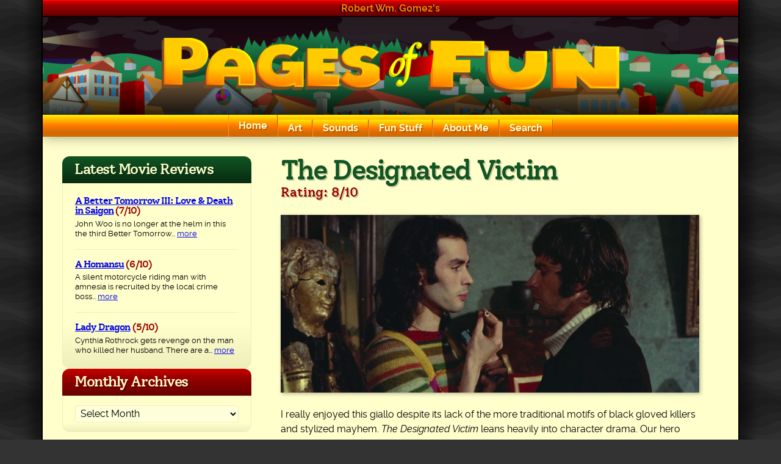

--- FILE ---
content_type: text/html
request_url: https://robertgomez.org/fun-stuff/movies/the-designated-victim/
body_size: 12994
content:
<!doctype html>
<html lang="en-US">
<head>
<meta charset="UTF-8">
<meta name="viewport" content="width=device-width, initial-scale=1">
<link rel="profile" href="https://gmpg.org/xfn/11">
<!--  Pinterest Verification -->
<meta name="p:domain_verify" content="9deeef020c7bef9c5eaa30c267026fe1" />
<title>The Designated Victim &#8211; Pages of Fun</title>
<meta name='robots' content='max-image-preview:large' />
<link rel="alternate" type="application/rss+xml" title="Pages of Fun &raquo; Feed" href="https://robertgomez.org/feed/" />
<link rel="alternate" type="application/rss+xml" title="Pages of Fun &raquo; Comments Feed" href="https://robertgomez.org/comments/feed/" />
<link rel="alternate" title="oEmbed (JSON)" type="application/json+oembed" href="https://robertgomez.org/wp-json/oembed/1.0/embed?url=https%3A%2F%2Frobertgomez.org%2Ffun-stuff%2Fmovies%2Fthe-designated-victim%2F" />
<link rel="alternate" title="oEmbed (XML)" type="text/xml+oembed" href="https://robertgomez.org/wp-json/oembed/1.0/embed?url=https%3A%2F%2Frobertgomez.org%2Ffun-stuff%2Fmovies%2Fthe-designated-victim%2F&#038;format=xml" />
<style id='wp-img-auto-sizes-contain-inline-css'>
img:is([sizes=auto i],[sizes^="auto," i]){contain-intrinsic-size:3000px 1500px}
/*# sourceURL=wp-img-auto-sizes-contain-inline-css */
</style>
<style id='wp-emoji-styles-inline-css'>
img.wp-smiley, img.emoji {
display: inline !important;
border: none !important;
box-shadow: none !important;
height: 1em !important;
width: 1em !important;
margin: 0 0.07em !important;
vertical-align: -0.1em !important;
background: none !important;
padding: 0 !important;
}
/*# sourceURL=wp-emoji-styles-inline-css */
</style>
<style id='wp-block-library-inline-css'>
:root{--wp-block-synced-color:#7a00df;--wp-block-synced-color--rgb:122,0,223;--wp-bound-block-color:var(--wp-block-synced-color);--wp-editor-canvas-background:#ddd;--wp-admin-theme-color:#007cba;--wp-admin-theme-color--rgb:0,124,186;--wp-admin-theme-color-darker-10:#006ba1;--wp-admin-theme-color-darker-10--rgb:0,107,160.5;--wp-admin-theme-color-darker-20:#005a87;--wp-admin-theme-color-darker-20--rgb:0,90,135;--wp-admin-border-width-focus:2px}@media (min-resolution:192dpi){:root{--wp-admin-border-width-focus:1.5px}}.wp-element-button{cursor:pointer}:root .has-very-light-gray-background-color{background-color:#eee}:root .has-very-dark-gray-background-color{background-color:#313131}:root .has-very-light-gray-color{color:#eee}:root .has-very-dark-gray-color{color:#313131}:root .has-vivid-green-cyan-to-vivid-cyan-blue-gradient-background{background:linear-gradient(135deg,#00d084,#0693e3)}:root .has-purple-crush-gradient-background{background:linear-gradient(135deg,#34e2e4,#4721fb 50%,#ab1dfe)}:root .has-hazy-dawn-gradient-background{background:linear-gradient(135deg,#faaca8,#dad0ec)}:root .has-subdued-olive-gradient-background{background:linear-gradient(135deg,#fafae1,#67a671)}:root .has-atomic-cream-gradient-background{background:linear-gradient(135deg,#fdd79a,#004a59)}:root .has-nightshade-gradient-background{background:linear-gradient(135deg,#330968,#31cdcf)}:root .has-midnight-gradient-background{background:linear-gradient(135deg,#020381,#2874fc)}:root{--wp--preset--font-size--normal:16px;--wp--preset--font-size--huge:42px}.has-regular-font-size{font-size:1em}.has-larger-font-size{font-size:2.625em}.has-normal-font-size{font-size:var(--wp--preset--font-size--normal)}.has-huge-font-size{font-size:var(--wp--preset--font-size--huge)}.has-text-align-center{text-align:center}.has-text-align-left{text-align:left}.has-text-align-right{text-align:right}.has-fit-text{white-space:nowrap!important}#end-resizable-editor-section{display:none}.aligncenter{clear:both}.items-justified-left{justify-content:flex-start}.items-justified-center{justify-content:center}.items-justified-right{justify-content:flex-end}.items-justified-space-between{justify-content:space-between}.screen-reader-text{border:0;clip-path:inset(50%);height:1px;margin:-1px;overflow:hidden;padding:0;position:absolute;width:1px;word-wrap:normal!important}.screen-reader-text:focus{background-color:#ddd;clip-path:none;color:#444;display:block;font-size:1em;height:auto;left:5px;line-height:normal;padding:15px 23px 14px;text-decoration:none;top:5px;width:auto;z-index:100000}html :where(.has-border-color){border-style:solid}html :where([style*=border-top-color]){border-top-style:solid}html :where([style*=border-right-color]){border-right-style:solid}html :where([style*=border-bottom-color]){border-bottom-style:solid}html :where([style*=border-left-color]){border-left-style:solid}html :where([style*=border-width]){border-style:solid}html :where([style*=border-top-width]){border-top-style:solid}html :where([style*=border-right-width]){border-right-style:solid}html :where([style*=border-bottom-width]){border-bottom-style:solid}html :where([style*=border-left-width]){border-left-style:solid}html :where(img[class*=wp-image-]){height:auto;max-width:100%}:where(figure){margin:0 0 1em}html :where(.is-position-sticky){--wp-admin--admin-bar--position-offset:var(--wp-admin--admin-bar--height,0px)}@media screen and (max-width:600px){html :where(.is-position-sticky){--wp-admin--admin-bar--position-offset:0px}}
/*# sourceURL=wp-block-library-inline-css */
</style><style id='wp-block-archives-inline-css'>
.wp-block-archives{box-sizing:border-box}.wp-block-archives-dropdown label{display:block}
/*# sourceURL=https://robertgomez.org/wp-includes/blocks/archives/style.min.css */
</style>
<style id='wp-block-paragraph-inline-css'>
.is-small-text{font-size:.875em}.is-regular-text{font-size:1em}.is-large-text{font-size:2.25em}.is-larger-text{font-size:3em}.has-drop-cap:not(:focus):first-letter{float:left;font-size:8.4em;font-style:normal;font-weight:100;line-height:.68;margin:.05em .1em 0 0;text-transform:uppercase}body.rtl .has-drop-cap:not(:focus):first-letter{float:none;margin-left:.1em}p.has-drop-cap.has-background{overflow:hidden}:root :where(p.has-background){padding:1.25em 2.375em}:where(p.has-text-color:not(.has-link-color)) a{color:inherit}p.has-text-align-left[style*="writing-mode:vertical-lr"],p.has-text-align-right[style*="writing-mode:vertical-rl"]{rotate:180deg}
/*# sourceURL=https://robertgomez.org/wp-includes/blocks/paragraph/style.min.css */
</style>
<style id='global-styles-inline-css'>
:root{--wp--preset--aspect-ratio--square: 1;--wp--preset--aspect-ratio--4-3: 4/3;--wp--preset--aspect-ratio--3-4: 3/4;--wp--preset--aspect-ratio--3-2: 3/2;--wp--preset--aspect-ratio--2-3: 2/3;--wp--preset--aspect-ratio--16-9: 16/9;--wp--preset--aspect-ratio--9-16: 9/16;--wp--preset--color--black: #000000;--wp--preset--color--cyan-bluish-gray: #abb8c3;--wp--preset--color--white: #ffffff;--wp--preset--color--pale-pink: #f78da7;--wp--preset--color--vivid-red: #cf2e2e;--wp--preset--color--luminous-vivid-orange: #ff6900;--wp--preset--color--luminous-vivid-amber: #fcb900;--wp--preset--color--light-green-cyan: #7bdcb5;--wp--preset--color--vivid-green-cyan: #00d084;--wp--preset--color--pale-cyan-blue: #8ed1fc;--wp--preset--color--vivid-cyan-blue: #0693e3;--wp--preset--color--vivid-purple: #9b51e0;--wp--preset--color--green: hsl(135, 67%, 20%);--wp--preset--color--green-medium: hsl(122, 56%, 31%);--wp--preset--color--green-dark: #001100;--wp--preset--color--red: #cc0000;--wp--preset--color--darkred: #990000;--wp--preset--color--darkerred: #660000;--wp--preset--color--orange: hsl(28, 100%, 50%);--wp--preset--color--lightyellow: hsl(60, 100%, 90%);--wp--preset--color--yellow: #ffff00;--wp--preset--color--darkyellow: #eeeebb;--wp--preset--color--text-muted: hsl(60, 17%, 60%);;--wp--preset--color--gray: #666666;--wp--preset--color--gray-dark: #333333;--wp--preset--gradient--vivid-cyan-blue-to-vivid-purple: linear-gradient(135deg,rgb(6,147,227) 0%,rgb(155,81,224) 100%);--wp--preset--gradient--light-green-cyan-to-vivid-green-cyan: linear-gradient(135deg,rgb(122,220,180) 0%,rgb(0,208,130) 100%);--wp--preset--gradient--luminous-vivid-amber-to-luminous-vivid-orange: linear-gradient(135deg,rgb(252,185,0) 0%,rgb(255,105,0) 100%);--wp--preset--gradient--luminous-vivid-orange-to-vivid-red: linear-gradient(135deg,rgb(255,105,0) 0%,rgb(207,46,46) 100%);--wp--preset--gradient--very-light-gray-to-cyan-bluish-gray: linear-gradient(135deg,rgb(238,238,238) 0%,rgb(169,184,195) 100%);--wp--preset--gradient--cool-to-warm-spectrum: linear-gradient(135deg,rgb(74,234,220) 0%,rgb(151,120,209) 20%,rgb(207,42,186) 40%,rgb(238,44,130) 60%,rgb(251,105,98) 80%,rgb(254,248,76) 100%);--wp--preset--gradient--blush-light-purple: linear-gradient(135deg,rgb(255,206,236) 0%,rgb(152,150,240) 100%);--wp--preset--gradient--blush-bordeaux: linear-gradient(135deg,rgb(254,205,165) 0%,rgb(254,45,45) 50%,rgb(107,0,62) 100%);--wp--preset--gradient--luminous-dusk: linear-gradient(135deg,rgb(255,203,112) 0%,rgb(199,81,192) 50%,rgb(65,88,208) 100%);--wp--preset--gradient--pale-ocean: linear-gradient(135deg,rgb(255,245,203) 0%,rgb(182,227,212) 50%,rgb(51,167,181) 100%);--wp--preset--gradient--electric-grass: linear-gradient(135deg,rgb(202,248,128) 0%,rgb(113,206,126) 100%);--wp--preset--gradient--midnight: linear-gradient(135deg,rgb(2,3,129) 0%,rgb(40,116,252) 100%);--wp--preset--gradient--red-to-darkerred: linear-gradient(to bottom, var(--wp--preset--color--red) 0%, var(--wp--preset--color--darkred) 32%, var(--wp--preset--color--darkerred) 100%);--wp--preset--gradient--green: linear-gradient(to bottom, var(--wp--preset--color--green) 0%, hsl(135, 67%, 10%) 100%);--wp--preset--gradient--orange: linear-gradient(to bottom, #ffed00 0%, var(--wp--preset--color--orange) 50%, #d36a00 80%);--wp--preset--font-size--small: .8125rem;--wp--preset--font-size--medium: 1.3125rem;--wp--preset--font-size--large: 1.875rem;--wp--preset--font-size--x-large: 2.81rem;--wp--preset--font-size--x-small: .6875rem;--wp--preset--font-size--base: 1rem;--wp--preset--font-size--x-medium: 1.625rem;--wp--preset--font-family--main: Raleway, sans-serif;--wp--preset--font-family--secondary: 'Solway', serif;--wp--preset--spacing--20: 0.44rem;--wp--preset--spacing--30: 0.67rem;--wp--preset--spacing--40: 1rem;--wp--preset--spacing--50: 1.5rem;--wp--preset--spacing--60: 2.25rem;--wp--preset--spacing--70: 3.38rem;--wp--preset--spacing--80: 5.06rem;--wp--preset--shadow--natural: 6px 6px 9px rgba(0, 0, 0, 0.2);--wp--preset--shadow--deep: 12px 12px 50px rgba(0, 0, 0, 0.4);--wp--preset--shadow--sharp: 6px 6px 0px rgba(0, 0, 0, 0.2);--wp--preset--shadow--outlined: 6px 6px 0px -3px rgb(255, 255, 255), 6px 6px rgb(0, 0, 0);--wp--preset--shadow--crisp: 6px 6px 0px rgb(0, 0, 0);--wp--preset--shadow--light: 2px 2px 6px rgba(0,0,0,0.1);--wp--preset--shadow--base: 2px 2px 6px rgba(0,0,0,0.3);--wp--preset--shadow--imghover: 3px 3px 12px rgba(0,0,0,0.15);--wp--custom--margin-base: 1.5rem;}:root { --wp--style--global--content-size: 45rem;--wp--style--global--wide-size: 45rem; }:where(body) { margin: 0; }.wp-site-blocks > .alignleft { float: left; margin-right: 2em; }.wp-site-blocks > .alignright { float: right; margin-left: 2em; }.wp-site-blocks > .aligncenter { justify-content: center; margin-left: auto; margin-right: auto; }:where(.wp-site-blocks) > * { margin-block-start: 1.25rem; margin-block-end: 0; }:where(.wp-site-blocks) > :first-child { margin-block-start: 0; }:where(.wp-site-blocks) > :last-child { margin-block-end: 0; }:root { --wp--style--block-gap: 1.25rem; }:root :where(.is-layout-flow) > :first-child{margin-block-start: 0;}:root :where(.is-layout-flow) > :last-child{margin-block-end: 0;}:root :where(.is-layout-flow) > *{margin-block-start: 1.25rem;margin-block-end: 0;}:root :where(.is-layout-constrained) > :first-child{margin-block-start: 0;}:root :where(.is-layout-constrained) > :last-child{margin-block-end: 0;}:root :where(.is-layout-constrained) > *{margin-block-start: 1.25rem;margin-block-end: 0;}:root :where(.is-layout-flex){gap: 1.25rem;}:root :where(.is-layout-grid){gap: 1.25rem;}.is-layout-flow > .alignleft{float: left;margin-inline-start: 0;margin-inline-end: 2em;}.is-layout-flow > .alignright{float: right;margin-inline-start: 2em;margin-inline-end: 0;}.is-layout-flow > .aligncenter{margin-left: auto !important;margin-right: auto !important;}.is-layout-constrained > .alignleft{float: left;margin-inline-start: 0;margin-inline-end: 2em;}.is-layout-constrained > .alignright{float: right;margin-inline-start: 2em;margin-inline-end: 0;}.is-layout-constrained > .aligncenter{margin-left: auto !important;margin-right: auto !important;}.is-layout-constrained > :where(:not(.alignleft):not(.alignright):not(.alignfull)){max-width: var(--wp--style--global--content-size);margin-left: auto !important;margin-right: auto !important;}.is-layout-constrained > .alignwide{max-width: var(--wp--style--global--wide-size);}body .is-layout-flex{display: flex;}.is-layout-flex{flex-wrap: wrap;align-items: center;}.is-layout-flex > :is(*, div){margin: 0;}body .is-layout-grid{display: grid;}.is-layout-grid > :is(*, div){margin: 0;}body{background-color: var(--wp--preset--color--lightyellow);font-family: var(--wp--preset--font-family--main);line-height: 1.5;padding-top: 0px;padding-right: 0px;padding-bottom: 0px;padding-left: 0px;}a:where(:not(.wp-element-button)){color: var(--wp--preset--color--green);text-decoration: underline;}:root :where(a:where(:not(.wp-element-button)):visited){color: var(--wp--preset--color--green);}:root :where(a:where(:not(.wp-element-button)):hover){color: var(--wp--preset--color--red);}:root :where(a:where(:not(.wp-element-button)):focus){color: var(--wp--preset--color--red);}h1, h2, h3, h4, h5, h6{font-family: var(--wp--preset--font-family--secondary);font-weight: 500;letter-spacing: -.06em;line-height: 1.2;}h1{color: var(--wp--preset--color--green);font-size: var(--wp--preset--font-size--x-large);line-height: 1.1;padding-bottom: 0;}h2{color: var(--wp--preset--color--darkred);font-size: var(--wp--preset--font-size--large);}h3{font-size: var(--wp--preset--font-size--x-medium);}h4{font-size: var(--wp--preset--font-size--medium);}:root :where(.wp-element-button, .wp-block-button__link){background-color: var(--wp--preset--color--green);border-radius: 4px;border-width: 0;color: var(--wp--preset--color--lightyellow);font-family: inherit;font-size: inherit;font-style: inherit;font-weight: 700;letter-spacing: inherit;line-height: inherit;padding-top: .5em;padding-right: 1rem;padding-bottom: .5em;padding-left: 1em;text-decoration: none;text-transform: inherit;}:root :where(.wp-element-button:hover, .wp-block-button__link:hover){background-color: var(--wp--preset--color--green-dark);}:root :where(.wp-element-caption, .wp-block-audio figcaption, .wp-block-embed figcaption, .wp-block-gallery figcaption, .wp-block-image figcaption, .wp-block-table figcaption, .wp-block-video figcaption){background-color: var(--wp--preset--color--darkyellow);border-bottom-left-radius: .5em;border-bottom-right-radius: .5em;text-align: center;font-size: var(--wp--preset--font-size--small);margin: 0;padding: .5em 1em;box-shadow: var(--wp--preset--shadow--light);}.has-black-color{color: var(--wp--preset--color--black) !important;}.has-cyan-bluish-gray-color{color: var(--wp--preset--color--cyan-bluish-gray) !important;}.has-white-color{color: var(--wp--preset--color--white) !important;}.has-pale-pink-color{color: var(--wp--preset--color--pale-pink) !important;}.has-vivid-red-color{color: var(--wp--preset--color--vivid-red) !important;}.has-luminous-vivid-orange-color{color: var(--wp--preset--color--luminous-vivid-orange) !important;}.has-luminous-vivid-amber-color{color: var(--wp--preset--color--luminous-vivid-amber) !important;}.has-light-green-cyan-color{color: var(--wp--preset--color--light-green-cyan) !important;}.has-vivid-green-cyan-color{color: var(--wp--preset--color--vivid-green-cyan) !important;}.has-pale-cyan-blue-color{color: var(--wp--preset--color--pale-cyan-blue) !important;}.has-vivid-cyan-blue-color{color: var(--wp--preset--color--vivid-cyan-blue) !important;}.has-vivid-purple-color{color: var(--wp--preset--color--vivid-purple) !important;}.has-green-color{color: var(--wp--preset--color--green) !important;}.has-green-medium-color{color: var(--wp--preset--color--green-medium) !important;}.has-green-dark-color{color: var(--wp--preset--color--green-dark) !important;}.has-red-color{color: var(--wp--preset--color--red) !important;}.has-darkred-color{color: var(--wp--preset--color--darkred) !important;}.has-darkerred-color{color: var(--wp--preset--color--darkerred) !important;}.has-orange-color{color: var(--wp--preset--color--orange) !important;}.has-lightyellow-color{color: var(--wp--preset--color--lightyellow) !important;}.has-yellow-color{color: var(--wp--preset--color--yellow) !important;}.has-darkyellow-color{color: var(--wp--preset--color--darkyellow) !important;}.has-text-muted-color{color: var(--wp--preset--color--text-muted) !important;}.has-gray-color{color: var(--wp--preset--color--gray) !important;}.has-gray-dark-color{color: var(--wp--preset--color--gray-dark) !important;}.has-black-background-color{background-color: var(--wp--preset--color--black) !important;}.has-cyan-bluish-gray-background-color{background-color: var(--wp--preset--color--cyan-bluish-gray) !important;}.has-white-background-color{background-color: var(--wp--preset--color--white) !important;}.has-pale-pink-background-color{background-color: var(--wp--preset--color--pale-pink) !important;}.has-vivid-red-background-color{background-color: var(--wp--preset--color--vivid-red) !important;}.has-luminous-vivid-orange-background-color{background-color: var(--wp--preset--color--luminous-vivid-orange) !important;}.has-luminous-vivid-amber-background-color{background-color: var(--wp--preset--color--luminous-vivid-amber) !important;}.has-light-green-cyan-background-color{background-color: var(--wp--preset--color--light-green-cyan) !important;}.has-vivid-green-cyan-background-color{background-color: var(--wp--preset--color--vivid-green-cyan) !important;}.has-pale-cyan-blue-background-color{background-color: var(--wp--preset--color--pale-cyan-blue) !important;}.has-vivid-cyan-blue-background-color{background-color: var(--wp--preset--color--vivid-cyan-blue) !important;}.has-vivid-purple-background-color{background-color: var(--wp--preset--color--vivid-purple) !important;}.has-green-background-color{background-color: var(--wp--preset--color--green) !important;}.has-green-medium-background-color{background-color: var(--wp--preset--color--green-medium) !important;}.has-green-dark-background-color{background-color: var(--wp--preset--color--green-dark) !important;}.has-red-background-color{background-color: var(--wp--preset--color--red) !important;}.has-darkred-background-color{background-color: var(--wp--preset--color--darkred) !important;}.has-darkerred-background-color{background-color: var(--wp--preset--color--darkerred) !important;}.has-orange-background-color{background-color: var(--wp--preset--color--orange) !important;}.has-lightyellow-background-color{background-color: var(--wp--preset--color--lightyellow) !important;}.has-yellow-background-color{background-color: var(--wp--preset--color--yellow) !important;}.has-darkyellow-background-color{background-color: var(--wp--preset--color--darkyellow) !important;}.has-text-muted-background-color{background-color: var(--wp--preset--color--text-muted) !important;}.has-gray-background-color{background-color: var(--wp--preset--color--gray) !important;}.has-gray-dark-background-color{background-color: var(--wp--preset--color--gray-dark) !important;}.has-black-border-color{border-color: var(--wp--preset--color--black) !important;}.has-cyan-bluish-gray-border-color{border-color: var(--wp--preset--color--cyan-bluish-gray) !important;}.has-white-border-color{border-color: var(--wp--preset--color--white) !important;}.has-pale-pink-border-color{border-color: var(--wp--preset--color--pale-pink) !important;}.has-vivid-red-border-color{border-color: var(--wp--preset--color--vivid-red) !important;}.has-luminous-vivid-orange-border-color{border-color: var(--wp--preset--color--luminous-vivid-orange) !important;}.has-luminous-vivid-amber-border-color{border-color: var(--wp--preset--color--luminous-vivid-amber) !important;}.has-light-green-cyan-border-color{border-color: var(--wp--preset--color--light-green-cyan) !important;}.has-vivid-green-cyan-border-color{border-color: var(--wp--preset--color--vivid-green-cyan) !important;}.has-pale-cyan-blue-border-color{border-color: var(--wp--preset--color--pale-cyan-blue) !important;}.has-vivid-cyan-blue-border-color{border-color: var(--wp--preset--color--vivid-cyan-blue) !important;}.has-vivid-purple-border-color{border-color: var(--wp--preset--color--vivid-purple) !important;}.has-green-border-color{border-color: var(--wp--preset--color--green) !important;}.has-green-medium-border-color{border-color: var(--wp--preset--color--green-medium) !important;}.has-green-dark-border-color{border-color: var(--wp--preset--color--green-dark) !important;}.has-red-border-color{border-color: var(--wp--preset--color--red) !important;}.has-darkred-border-color{border-color: var(--wp--preset--color--darkred) !important;}.has-darkerred-border-color{border-color: var(--wp--preset--color--darkerred) !important;}.has-orange-border-color{border-color: var(--wp--preset--color--orange) !important;}.has-lightyellow-border-color{border-color: var(--wp--preset--color--lightyellow) !important;}.has-yellow-border-color{border-color: var(--wp--preset--color--yellow) !important;}.has-darkyellow-border-color{border-color: var(--wp--preset--color--darkyellow) !important;}.has-text-muted-border-color{border-color: var(--wp--preset--color--text-muted) !important;}.has-gray-border-color{border-color: var(--wp--preset--color--gray) !important;}.has-gray-dark-border-color{border-color: var(--wp--preset--color--gray-dark) !important;}.has-vivid-cyan-blue-to-vivid-purple-gradient-background{background: var(--wp--preset--gradient--vivid-cyan-blue-to-vivid-purple) !important;}.has-light-green-cyan-to-vivid-green-cyan-gradient-background{background: var(--wp--preset--gradient--light-green-cyan-to-vivid-green-cyan) !important;}.has-luminous-vivid-amber-to-luminous-vivid-orange-gradient-background{background: var(--wp--preset--gradient--luminous-vivid-amber-to-luminous-vivid-orange) !important;}.has-luminous-vivid-orange-to-vivid-red-gradient-background{background: var(--wp--preset--gradient--luminous-vivid-orange-to-vivid-red) !important;}.has-very-light-gray-to-cyan-bluish-gray-gradient-background{background: var(--wp--preset--gradient--very-light-gray-to-cyan-bluish-gray) !important;}.has-cool-to-warm-spectrum-gradient-background{background: var(--wp--preset--gradient--cool-to-warm-spectrum) !important;}.has-blush-light-purple-gradient-background{background: var(--wp--preset--gradient--blush-light-purple) !important;}.has-blush-bordeaux-gradient-background{background: var(--wp--preset--gradient--blush-bordeaux) !important;}.has-luminous-dusk-gradient-background{background: var(--wp--preset--gradient--luminous-dusk) !important;}.has-pale-ocean-gradient-background{background: var(--wp--preset--gradient--pale-ocean) !important;}.has-electric-grass-gradient-background{background: var(--wp--preset--gradient--electric-grass) !important;}.has-midnight-gradient-background{background: var(--wp--preset--gradient--midnight) !important;}.has-red-to-darkerred-gradient-background{background: var(--wp--preset--gradient--red-to-darkerred) !important;}.has-green-gradient-background{background: var(--wp--preset--gradient--green) !important;}.has-orange-gradient-background{background: var(--wp--preset--gradient--orange) !important;}.has-small-font-size{font-size: var(--wp--preset--font-size--small) !important;}.has-medium-font-size{font-size: var(--wp--preset--font-size--medium) !important;}.has-large-font-size{font-size: var(--wp--preset--font-size--large) !important;}.has-x-large-font-size{font-size: var(--wp--preset--font-size--x-large) !important;}.has-x-small-font-size{font-size: var(--wp--preset--font-size--x-small) !important;}.has-base-font-size{font-size: var(--wp--preset--font-size--base) !important;}.has-x-medium-font-size{font-size: var(--wp--preset--font-size--x-medium) !important;}.has-main-font-family{font-family: var(--wp--preset--font-family--main) !important;}.has-secondary-font-family{font-family: var(--wp--preset--font-family--secondary) !important;}
:root :where(p){line-height: 1.5;margin-top: var(--wp--custom--margin-base);margin-bottom: var(--wp--custom--margin-base);}
/*# sourceURL=global-styles-inline-css */
</style>
<link rel='stylesheet' id='contact-form-7-css' href='//robertgomez.org/wp-content/cache/wpfc-minified/8ud1s47s/8ar15.css' media='all' />
<link rel='stylesheet' id='dashicons-css' href='//robertgomez.org/wp-content/cache/wpfc-minified/2yhymtfy/8ar15.css' media='all' />
<link rel='stylesheet' id='pof-style-css' href='//robertgomez.org/wp-content/cache/wpfc-minified/9hrrnd0t/8ar15.css' media='all' />
<script src='//robertgomez.org/wp-content/cache/wpfc-minified/1yotpt70/8ar15.js' type="text/javascript"></script>
<!-- <script src="https://robertgomez.org/wp-includes/js/jquery/jquery.min.js?ver=3.7.1" id="jquery-core-js"></script> -->
<!-- <script src="https://robertgomez.org/wp-includes/js/jquery/jquery-migrate.min.js?ver=3.4.1" id="jquery-migrate-js"></script> -->
<link rel="https://api.w.org/" href="https://robertgomez.org/wp-json/" /><link rel="alternate" title="JSON" type="application/json" href="https://robertgomez.org/wp-json/wp/v2/movie_review/5242" /><link rel="EditURI" type="application/rsd+xml" title="RSD" href="https://robertgomez.org/xmlrpc.php?rsd" />
<meta name="generator" content="WordPress 6.9" />
<link rel="canonical" href="https://robertgomez.org/fun-stuff/movies/the-designated-victim/" />
<link rel='shortlink' href='https://robertgomez.org/?p=5242' />
<style class='wp-fonts-local'>
@font-face{font-family:Raleway;font-style:normal;font-weight:400;font-display:swap;src:url('https://robertgomez.org/wp-content/themes/pof/fonts/raleway-regular-webfont.woff2') format('woff2'), url('https://robertgomez.org/wp-content/themes/pof/fonts/raleway-regular-webfont.woff') format('woff');font-stretch:normal;}
@font-face{font-family:Raleway;font-style:italic;font-weight:400;font-display:swap;src:url('https://robertgomez.org/wp-content/themes/pof/fonts/raleway-italic-webfont.woff2') format('woff2'), url('https://robertgomez.org/wp-content/themes/pof/fonts/raleway-italic-webfont.woff') format('woff');font-stretch:normal;}
@font-face{font-family:Raleway;font-style:normal;font-weight:700;font-display:swap;src:url('https://robertgomez.org/wp-content/themes/pof/fonts/raleway-bold-webfont.woff2') format('woff2'), url('https://robertgomez.org/wp-content/themes/pof/fonts/raleway-bold-webfont.woff') format('woff');font-stretch:normal;}
@font-face{font-family:Raleway;font-style:italic;font-weight:700;font-display:swap;src:url('https://robertgomez.org/wp-content/themes/pof/fonts/raleway-bolditalic-webfont.woff2') format('woff2'), url('https://robertgomez.org/wp-content/themes/pof/fonts/raleway-bolditalic-webfont.woff') format('woff');font-stretch:normal;}
@font-face{font-family:Solway;font-style:normal;font-weight:500;font-display:swap;src:url('https://robertgomez.org/wp-content/themes/pof/fonts/solway-medium-webfont.woff2') format('woff2'), url('https://robertgomez.org/wp-content/themes/pof/fonts/solway-medium-webfont.woff') format('woff');font-stretch:normal;}
</style>
<link rel="icon" href="https://robertgomez.org/wp-content/uploads/2020/10/cropped-garland_logo-32x32.png" sizes="32x32" />
<link rel="icon" href="https://robertgomez.org/wp-content/uploads/2020/10/cropped-garland_logo-192x192.png" sizes="192x192" />
<link rel="apple-touch-icon" href="https://robertgomez.org/wp-content/uploads/2020/10/cropped-garland_logo-180x180.png" />
<meta name="msapplication-TileImage" content="https://robertgomez.org/wp-content/uploads/2020/10/cropped-garland_logo-270x270.png" />
<!-- Global site tag (gtag.js) - Google Analytics -->
<script async src="https://www.googletagmanager.com/gtag/js?id=UA-7357527-2"></script>
<script>
window.dataLayer = window.dataLayer || [];
function gtag() {
dataLayer.push(arguments);
}
gtag('js', new Date());
gtag('config', 'UA-7357527-2');
</script>
<style id='acf-reviews-view-style-inline-css'>
.latest-review__title{padding:10px 20px;margin:0;background-color:var(--wp--preset--color--green);background-image:var(--wp--preset--gradient--green);border-radius:0.75rem 0.75rem 0 0;color:var(--wp--preset--color--lightyellow);line-height:1em;font-size:1.5rem;text-shadow:2px 2px 0px rgba(0,0,0,0.2)}.latest-review__body{background:var(--wp--preset--color--lightyellow);background-image:linear-gradient(to top,var(--wp--preset--color--darkyellow) 0%,var(--wp--preset--color--lightyellow) 25%);border-radius:0 0 12px 12px;border:solid 1px var(--wp--preset--color--darkyellow);padding:1.25rem;background-size:101% 101%;background-clip:padding-box}.latest-review__body>:first-child{margin-top:0}.latest-review__body>:last-child{margin-bottom:0}.latest-review--game_review .latest-review__body{padding:0}.latest-review__item+.latest-review__item{margin-top:1rem;padding-top:1rem;border-top:solid 1px var(--wp--preset--color--darkyellow)}.latest-review__item h3{margin:0;color:var(--wp--preset--color--darkred);font-size:var(--wp--preset--font-size--base);line-height:1}.latest-review__item h3+p{margin-top:0.5em}.latest-review__item p{margin:0;font-size:var(--wp--preset--font-size--small);line-height:1.3}.latest-review__item img{display:block}.latest-review--music_review .latest-review__item{display:flex;gap:1rem;justify-content:space-between}.latest-review__album-cover{flex:1 1 40%}.latest-review__album-cover img{transition:all 200ms ease-in-out}.latest-review__album-cover img:hover{transform:scale(1.05);box-shadow:3px 3px 12px rgba(0,0,0,0.15)}.latest-review__album-info{flex:1 1 60%;display:flex;flex-direction:column;justify-content:center;font-size:var(--wp--preset--font-size--small);line-height:1.3}.latest-review__album-info>:first-child{margin-top:0}.latest-review__album-info>:last-child{margin-bottom:0}.latest-review__game-info{padding:1.25rem}.latest-review__game-info>:first-child{margin-top:0}.latest-review__game-info>:last-child{margin-bottom:0}.latest-review__meta{margin-block-start:0.25em;font-size:var(--wp--preset--font-size--small);font-weight:700;color:var(--wp--preset--color--darkred);line-height:1.2}.latest-review__meta+p{margin-block-start:0.5em}.latest-review .rating{color:var(--wp--preset--color--darkred)}.latest-review__screenshot img{filter:grayscale(1);transition:filter 200ms linear;max-width:100%;width:100%}.latest-review__screenshot img:hover{filter:grayscale(0)}
/*# sourceURL=https://robertgomez.org/wp-content/themes/pof/blocks/reviews/reviews.css */
</style>
</head>
<body class="wp-singular movie_review-template-default single single-movie_review postid-5242 wp-embed-responsive wp-theme-pof">
<div id="page" class="site page-wrapper">
<a class="skip-link screen-reader-text" href="#primary">Skip to content</a>
<header id="masthead" class="site-header">
<div class="site-header__name">Robert Wm. Gomez's</div>
<div class="site-header__logo">
<a class="site-header__logo-link" href="https://robertgomez.org/" title="Home" rel="home"><img src="https://robertgomez.org/wp-content/themes/pof/images/logo.svg" alt="Pages of Fun" class="site-header__logo-img"></a>
</div>
<nav id="site-navigation" class="main-navigation">
<div class="menu-toggle__container">
<div class="main-navigation__mobile-logo"><img src="https://robertgomez.org/wp-content/themes/pof/images/pof_icon_2022.png" alt="Pages of Fun" class="site-header__logo-img"> Pages of Fun</div>
<button id="menu-toggle" class="menu-toggle" aria-controls="primary-menu" aria-expanded="false"><span class="dashicons dashicons-menu-alt3"></span></span><span class="screen-reader-text">Menu Toggle</span></button>
</div>
<div class="main-navigation__mobile-buttons">
<button class="main-navigation__back"><span class='dashicons dashicons-arrow-left-alt'><span class="screen-reader-text">Back</span></span></button>
<div class="main-navigation__mobile-logo"><img src="https://robertgomez.org/wp-content/themes/pof/images/pof_icon_2022.png" alt="Pages of Fun" class="site-header__logo-img"> Pages of Fun</div>
<button class="main-navigation__close"><span class="dashicons dashicons-no-alt"><span class="screen-reader-text">Close Menu</span></button>
</div>
<ul id="primary-menu" class="menu"><li class=" menu-item menu-item-type-custom menu-item-object-custom menu-item-home menu-item-9"><a href="https://robertgomez.org/" class="menu-link--depth-0">Home</a></li>
<li class=" menu-item menu-item-type-post_type menu-item-object-page menu-item-has-children menu-item-10"><a href="https://robertgomez.org/art/" class="menu-link--depth-0">Art</a><button class="main-navigation__drilldown" data-depth="0"><span class="dashicons dashicons-arrow-right-alt"></span></button><ul class="sub-menu sub-menu--depth-0"><li class=" menu-item menu-item-type-post_type menu-item-object-page menu-item-has-children menu-item-11"><a href="https://robertgomez.org/art/gallery/" class="menu-link--depth-1">Art Gallery</a><button class="main-navigation__drilldown" data-depth="1"><span class="dashicons dashicons-arrow-right-alt"></span></button><ul class="sub-menu sub-menu--depth-1"><li class=" menu-item menu-item-type-post_type menu-item-object-page menu-item-3281"><a href="https://robertgomez.org/art/gallery/relief-prints/" class="menu-link--depth-2">Relief Prints</a></li>
<li class=" menu-item menu-item-type-post_type menu-item-object-page menu-item-3291"><a href="https://robertgomez.org/art/gallery/drawings/" class="menu-link--depth-2">Drawings</a></li>
<li class=" menu-item menu-item-type-post_type menu-item-object-page menu-item-3290"><a href="https://robertgomez.org/art/gallery/intaglio-prints/" class="menu-link--depth-2">Intaglio Prints</a></li>
<li class=" menu-item menu-item-type-post_type menu-item-object-page menu-item-3297"><a href="https://robertgomez.org/art/gallery/painting/" class="menu-link--depth-2">Paintings</a></li>
<li class=" menu-item menu-item-type-post_type menu-item-object-page menu-item-3296"><a href="https://robertgomez.org/art/gallery/digital-art/" class="menu-link--depth-2">Digital Art</a></li>
<li class=" menu-item menu-item-type-post_type menu-item-object-page menu-item-3300"><a href="https://robertgomez.org/art/gallery/miscellaneous/" class="menu-link--depth-2">Miscellaneous</a></li>
</ul>
</li>
<li class=" menu-item menu-item-type-post_type menu-item-object-page menu-item-3384"><a href="https://robertgomez.org/art/art-for-sale/" class="menu-link--depth-1">Art for Sale</a></li>
<li class=" menu-item menu-item-type-post_type menu-item-object-page menu-item-58"><a href="https://robertgomez.org/art/web-design/" class="menu-link--depth-1">Web Design</a></li>
</ul>
</li>
<li class=" menu-item menu-item-type-post_type menu-item-object-page menu-item-has-children menu-item-18"><a href="https://robertgomez.org/sounds/" class="menu-link--depth-0">Sounds</a><button class="main-navigation__drilldown" data-depth="0"><span class="dashicons dashicons-arrow-right-alt"></span></button><ul class="sub-menu sub-menu--depth-0"><li class=" menu-item menu-item-type-post_type menu-item-object-page menu-item-has-children menu-item-539"><a href="https://robertgomez.org/sounds/martian-law/" class="menu-link--depth-1">Martian Law</a><button class="main-navigation__drilldown" data-depth="1"><span class="dashicons dashicons-arrow-right-alt"></span></button><ul class="sub-menu sub-menu--depth-1"><li class=" menu-item menu-item-type-post_type menu-item-object-page menu-item-3063"><a href="https://robertgomez.org/sounds/martian-law/authenticity-fetishist/" class="menu-link--depth-2">Authenticity Fetishist</a></li>
<li class=" menu-item menu-item-type-post_type menu-item-object-page menu-item-1717"><a href="https://robertgomez.org/sounds/martian-law/loss-frame/" class="menu-link--depth-2">Loss-Frame</a></li>
<li class=" menu-item menu-item-type-post_type menu-item-object-page menu-item-1445"><a href="https://robertgomez.org/sounds/martian-law/upgrade-downgrade/" class="menu-link--depth-2">Upgrade Downgrade</a></li>
<li class=" menu-item menu-item-type-post_type menu-item-object-page menu-item-1446"><a href="https://robertgomez.org/sounds/martian-law/exciting-sounds-compaq-p133/" class="menu-link--depth-2">The Exciting Sounds of a Compaq P133</a></li>
<li class=" menu-item menu-item-type-post_type menu-item-object-page menu-item-1444"><a href="https://robertgomez.org/sounds/martian-law/lumpenwave/" class="menu-link--depth-2">Lumpenwave</a></li>
</ul>
</li>
<li class=" menu-item menu-item-type-post_type menu-item-object-page menu-item-3057"><a href="https://robertgomez.org/sounds/der-lugomen/" class="menu-link--depth-1">Der Lugomen</a></li>
<li class=" menu-item menu-item-type-post_type menu-item-object-page menu-item-has-children menu-item-2335"><a href="https://robertgomez.org/sounds/music/" class="menu-link--depth-1">Music Reviews</a><button class="main-navigation__drilldown" data-depth="1"><span class="dashicons dashicons-arrow-right-alt"></span></button><ul class="sub-menu sub-menu--depth-1"><li class=" menu-item menu-item-type-post_type menu-item-object-page menu-item-4903"><a href="https://robertgomez.org/sounds/music/music-log/" class="menu-link--depth-2">Music Log</a></li>
<li class=" menu-item menu-item-type-post_type menu-item-object-page menu-item-4902"><a href="https://robertgomez.org/sounds/music/music-by-rating/" class="menu-link--depth-2">Music: By Rating</a></li>
</ul>
</li>
</ul>
</li>
<li class=" menu-item menu-item-type-post_type menu-item-object-page menu-item-has-children menu-item-20"><a href="https://robertgomez.org/fun-stuff/" class="menu-link--depth-0">Fun Stuff</a><button class="main-navigation__drilldown" data-depth="0"><span class="dashicons dashicons-arrow-right-alt"></span></button><ul class="sub-menu sub-menu--depth-0"><li class=" menu-item menu-item-type-post_type menu-item-object-page menu-item-has-children menu-item-3392"><a href="https://robertgomez.org/fun-stuff/game-reviews/" class="menu-link--depth-1">Game Reviews</a><button class="main-navigation__drilldown" data-depth="1"><span class="dashicons dashicons-arrow-right-alt"></span></button><ul class="sub-menu sub-menu--depth-1"><li class=" menu-item menu-item-type-post_type menu-item-object-page menu-item-4888"><a href="https://robertgomez.org/fun-stuff/game-reviews/game-log/" class="menu-link--depth-2">Game Log</a></li>
<li class=" menu-item menu-item-type-post_type menu-item-object-page menu-item-4887"><a href="https://robertgomez.org/fun-stuff/game-reviews/games-by-rating/" class="menu-link--depth-2">Games: By Rating</a></li>
</ul>
</li>
<li class=" menu-item menu-item-type-post_type menu-item-object-page menu-item-has-children menu-item-3329"><a href="https://robertgomez.org/fun-stuff/movie-log/" class="menu-link--depth-1">Movie Log</a><button class="main-navigation__drilldown" data-depth="1"><span class="dashicons dashicons-arrow-right-alt"></span></button><ul class="sub-menu sub-menu--depth-1"><li class=" menu-item menu-item-type-post_type menu-item-object-page menu-item-4852"><a href="https://robertgomez.org/fun-stuff/movie-log/movie-log-alphabetical/" class="menu-link--depth-2">Movies: Alphabetical</a></li>
<li class=" menu-item menu-item-type-post_type menu-item-object-page menu-item-4851"><a href="https://robertgomez.org/fun-stuff/movie-log/movie-log-by-rating/" class="menu-link--depth-2">Movies: By Rating</a></li>
</ul>
</li>
<li class=" menu-item menu-item-type-post_type menu-item-object-page menu-item-has-children menu-item-3359"><a href="https://robertgomez.org/fun-stuff/words-and-books/book-log/" class="menu-link--depth-1">Book Log</a><button class="main-navigation__drilldown" data-depth="1"><span class="dashicons dashicons-arrow-right-alt"></span></button><ul class="sub-menu sub-menu--depth-1"><li class=" menu-item menu-item-type-post_type menu-item-object-page menu-item-4871"><a href="https://robertgomez.org/fun-stuff/words-and-books/book-log/books-alphabetical/" class="menu-link--depth-2">Books: Alphabetical</a></li>
<li class=" menu-item menu-item-type-post_type menu-item-object-page menu-item-4876"><a href="https://robertgomez.org/fun-stuff/words-and-books/book-log/books-by-rating/" class="menu-link--depth-2">Books: By Rating</a></li>
<li class=" menu-item menu-item-type-post_type menu-item-object-page menu-item-3370"><a href="https://robertgomez.org/fun-stuff/words-and-books/bent-pages/" class="menu-link--depth-2">Bent Pages</a></li>
</ul>
</li>
<li class=" menu-item menu-item-type-post_type menu-item-object-page menu-item-4865"><a href="https://robertgomez.org/fun-stuff/retro-computing/" class="menu-link--depth-1">Retro-Computing</a></li>
</ul>
</li>
<li class=" menu-item menu-item-type-post_type menu-item-object-page menu-item-has-children menu-item-23"><a href="https://robertgomez.org/about-me/" class="menu-link--depth-0">About Me</a><button class="main-navigation__drilldown" data-depth="0"><span class="dashicons dashicons-arrow-right-alt"></span></button><ul class="sub-menu sub-menu--depth-0"><li class=" menu-item menu-item-type-post_type menu-item-object-page menu-item-3381"><a href="https://robertgomez.org/about-me/contact/" class="menu-link--depth-1">Contact</a></li>
<li class=" menu-item menu-item-type-post_type menu-item-object-page menu-item-privacy-policy menu-item-3503"><a href="https://robertgomez.org/about-me/privacy-policy/" class="menu-link--depth-1">Privacy Policy</a></li>
</ul>
</li>
<li class=" menu-item menu-item-type-post_type menu-item-object-page menu-item-3277"><a href="https://robertgomez.org/search/" class="menu-link--depth-0">Search</a></li>
</ul>			</nav><!-- #site-navigation -->
<div class="pof-search-region">
<form role="search" method="get" class="search-form" action="https://robertgomez.org/">
<label>
<span class="screen-reader-text">Search for:</span>
<input type="search" class="search-field" placeholder="Search &hellip;" value="" name="s" />
</label>
<input type="submit" class="search-submit" value="Search" />
</form>			</div>
</header><!-- #masthead -->
<main id="primary" class="site-main site-main--single">
<!-- content-movie_review.php -->
<article id="post-5242" class="post-5242 movie_review type-movie_review status-publish has-post-thumbnail hentry">
<header class="entry__header">
<h1 class="entry__title">The Designated Victim</h1>
<div class="entry__title--meta">
<span class="entry__title--rating">Rating: 8/10</span>
</div>
</header>
<a class="post-thumbnail post-thumbnail--single colorbox" href="https://robertgomez.org/wp-content/uploads/2022/10/The-Designated-Victim.jpg" aria-hidden="true" tabindex="-1" title="The Designated Victim"><img width="800" height="340" src="https://robertgomez.org/wp-content/uploads/2022/10/The-Designated-Victim-800x340.jpg" class="attachment-content-area size-content-area wp-post-image" alt="" decoding="async" fetchpriority="high" srcset="https://robertgomez.org/wp-content/uploads/2022/10/The-Designated-Victim-800x340.jpg 800w, https://robertgomez.org/wp-content/uploads/2022/10/The-Designated-Victim-300x128.jpg 300w, https://robertgomez.org/wp-content/uploads/2022/10/The-Designated-Victim-1024x435.jpg 1024w, https://robertgomez.org/wp-content/uploads/2022/10/The-Designated-Victim-768x326.jpg 768w, https://robertgomez.org/wp-content/uploads/2022/10/The-Designated-Victim.jpg 1280w" sizes="(max-width: 800px) 100vw, 800px" /></a>
<div class="entry__content">
<p>I really enjoyed this giallo despite its lack of the more traditional motifs of black gloved killers and stylized mayhem. <em>The Designated Victim</em> leans heavily into character drama. Our hero wants out of his loveless marriage and gradually becomes involved with a rich thrill seeker who will gladly kill his wife in order to experience that last kick. One thing leads to another and the story quickly becomes one of a man falsely accused who is being goaded by the killer into doing their bidding. The tension and stakes are high to the very end and there is a nice philosophical undertone to whole thing.</p>
</div>
<footer class="entry__footer">
<span class="posted-on">Posted on <a href="https://robertgomez.org/fun-stuff/movies/the-designated-victim/" rel="bookmark"><time class="entry-date published" datetime="2022-10-26T12:43:08-05:00">Oct. 26, 2022 - 12:43 pm</time><time class="updated" datetime="WedPMCDTE_433C">Oct. 26, 2022 - 12:43 pm</time></a></span>	</footer>
</article><!-- #post-5242 -->
<nav class="navigation post-navigation" role="navigation" aria-label="Posts">
<h2 class="screen-reader-text">Post navigation</h2>
<div class="nav-links">
<div class="nav-previous">
<a href="https://robertgomez.org/fun-stuff/movies/horror-rises-from-the-tomb/" title="Horror Rises from the Tomb" rel="prev">
<span class="nav-subtitle"><span class="dashicons dashicons-arrow-left-alt"></span></span>
<span class="nav-title">Previous Post</span>
</a>
</div>
<div class="nav-next">
<a href="https://robertgomez.org/fun-stuff/movies/vengeance-of-the-zombies/" title="Vengeance of the Zombies" rel="next">
<span class="nav-title">Next Post</span>
<span class="nav-subtitle"><span class="dashicons dashicons-arrow-right-alt"></span></span>
</a>
</div>
</div>
</nav>
</main>
<!-- sidebar.php -->
<aside id="secondary" class="widget-area">
<section id="block-24" class="widget widget_block">
<div class="latest-review latest-review--movie_review wp-block-acf-reviews" id="block_621c128d53178">
<h2 class="latest-review__title">Latest Movie Reviews</h2>
<div class="latest-review__body">
<div class="latest-review__item">
<h3><a href="https://robertgomez.org/fun-stuff/movies/a-better-tomorrow-iii-love-death-in-saigon/">A Better Tomorrow III: Love &amp; Death in Saigon</a> <span class="rating">(7/10)</span></h3>
<p>John Woo is no longer at the helm in this the third Better Tomorrow... <a href="https://robertgomez.org/fun-stuff/movies/a-better-tomorrow-iii-love-death-in-saigon/" class="read-more">more</a></p>
</div>
<div class="latest-review__item">
<h3><a href="https://robertgomez.org/fun-stuff/movies/a-homansu/">A Homansu</a> <span class="rating">(6/10)</span></h3>
<p>A silent motorcycle riding man with amnesia is recruited by the local crime boss... <a href="https://robertgomez.org/fun-stuff/movies/a-homansu/" class="read-more">more</a></p>
</div>
<div class="latest-review__item">
<h3><a href="https://robertgomez.org/fun-stuff/movies/lady-dragon/">Lady Dragon</a> <span class="rating">(5/10)</span></h3>
<p>Cynthia Rothrock gets revenge on the man who killed her husband. There are a... <a href="https://robertgomez.org/fun-stuff/movies/lady-dragon/" class="read-more">more</a></p>
</div>
</div>
</div>
</section><section id="block-25" class="widget widget_block"><h2 class="widget-title">Monthly Archives</h2><div class="wp-widget-group__inner-blocks"><div class="wp-block-archives-dropdown wp-block-archives"><label for="wp-block-archives-2" class="wp-block-archives__label">Archives</label>
<select id="wp-block-archives-2" name="archive-dropdown">
<option value="">Select Month</option>	<option value='https://robertgomez.org/blog/2026/01/'> January 2026 &nbsp;(5)</option>
<option value='https://robertgomez.org/blog/2025/12/'> December 2025 &nbsp;(9)</option>
<option value='https://robertgomez.org/blog/2025/11/'> November 2025 &nbsp;(8)</option>
<option value='https://robertgomez.org/blog/2025/10/'> October 2025 &nbsp;(6)</option>
<option value='https://robertgomez.org/blog/2025/09/'> September 2025 &nbsp;(14)</option>
<option value='https://robertgomez.org/blog/2025/08/'> August 2025 &nbsp;(2)</option>
<option value='https://robertgomez.org/blog/2025/07/'> July 2025 &nbsp;(1)</option>
<option value='https://robertgomez.org/blog/2025/06/'> June 2025 &nbsp;(3)</option>
<option value='https://robertgomez.org/blog/2025/05/'> May 2025 &nbsp;(11)</option>
<option value='https://robertgomez.org/blog/2025/04/'> April 2025 &nbsp;(5)</option>
<option value='https://robertgomez.org/blog/2025/03/'> March 2025 &nbsp;(7)</option>
<option value='https://robertgomez.org/blog/2025/02/'> February 2025 &nbsp;(5)</option>
<option value='https://robertgomez.org/blog/2025/01/'> January 2025 &nbsp;(10)</option>
<option value='https://robertgomez.org/blog/2024/12/'> December 2024 &nbsp;(14)</option>
<option value='https://robertgomez.org/blog/2024/11/'> November 2024 &nbsp;(5)</option>
<option value='https://robertgomez.org/blog/2024/10/'> October 2024 &nbsp;(5)</option>
<option value='https://robertgomez.org/blog/2024/09/'> September 2024 &nbsp;(3)</option>
<option value='https://robertgomez.org/blog/2024/08/'> August 2024 &nbsp;(13)</option>
<option value='https://robertgomez.org/blog/2024/07/'> July 2024 &nbsp;(7)</option>
<option value='https://robertgomez.org/blog/2024/06/'> June 2024 &nbsp;(3)</option>
<option value='https://robertgomez.org/blog/2024/05/'> May 2024 &nbsp;(4)</option>
<option value='https://robertgomez.org/blog/2024/04/'> April 2024 &nbsp;(6)</option>
<option value='https://robertgomez.org/blog/2024/03/'> March 2024 &nbsp;(9)</option>
<option value='https://robertgomez.org/blog/2024/02/'> February 2024 &nbsp;(5)</option>
<option value='https://robertgomez.org/blog/2024/01/'> January 2024 &nbsp;(4)</option>
<option value='https://robertgomez.org/blog/2023/12/'> December 2023 &nbsp;(6)</option>
<option value='https://robertgomez.org/blog/2023/11/'> November 2023 &nbsp;(7)</option>
<option value='https://robertgomez.org/blog/2023/10/'> October 2023 &nbsp;(10)</option>
<option value='https://robertgomez.org/blog/2023/09/'> September 2023 &nbsp;(9)</option>
<option value='https://robertgomez.org/blog/2023/08/'> August 2023 &nbsp;(7)</option>
<option value='https://robertgomez.org/blog/2023/07/'> July 2023 &nbsp;(7)</option>
<option value='https://robertgomez.org/blog/2023/06/'> June 2023 &nbsp;(3)</option>
<option value='https://robertgomez.org/blog/2023/05/'> May 2023 &nbsp;(4)</option>
<option value='https://robertgomez.org/blog/2023/04/'> April 2023 &nbsp;(4)</option>
<option value='https://robertgomez.org/blog/2023/03/'> March 2023 &nbsp;(2)</option>
<option value='https://robertgomez.org/blog/2023/02/'> February 2023 &nbsp;(4)</option>
<option value='https://robertgomez.org/blog/2023/01/'> January 2023 &nbsp;(8)</option>
<option value='https://robertgomez.org/blog/2022/12/'> December 2022 &nbsp;(8)</option>
<option value='https://robertgomez.org/blog/2022/11/'> November 2022 &nbsp;(21)</option>
<option value='https://robertgomez.org/blog/2022/10/'> October 2022 &nbsp;(9)</option>
<option value='https://robertgomez.org/blog/2022/09/'> September 2022 &nbsp;(3)</option>
<option value='https://robertgomez.org/blog/2022/08/'> August 2022 &nbsp;(13)</option>
<option value='https://robertgomez.org/blog/2022/07/'> July 2022 &nbsp;(5)</option>
<option value='https://robertgomez.org/blog/2022/06/'> June 2022 &nbsp;(11)</option>
<option value='https://robertgomez.org/blog/2022/05/'> May 2022 &nbsp;(6)</option>
<option value='https://robertgomez.org/blog/2022/04/'> April 2022 &nbsp;(10)</option>
<option value='https://robertgomez.org/blog/2022/03/'> March 2022 &nbsp;(4)</option>
<option value='https://robertgomez.org/blog/2022/02/'> February 2022 &nbsp;(4)</option>
<option value='https://robertgomez.org/blog/2022/01/'> January 2022 &nbsp;(10)</option>
<option value='https://robertgomez.org/blog/2021/12/'> December 2021 &nbsp;(11)</option>
<option value='https://robertgomez.org/blog/2021/11/'> November 2021 &nbsp;(9)</option>
<option value='https://robertgomez.org/blog/2021/10/'> October 2021 &nbsp;(11)</option>
<option value='https://robertgomez.org/blog/2021/09/'> September 2021 &nbsp;(25)</option>
<option value='https://robertgomez.org/blog/2021/08/'> August 2021 &nbsp;(9)</option>
<option value='https://robertgomez.org/blog/2021/07/'> July 2021 &nbsp;(5)</option>
<option value='https://robertgomez.org/blog/2021/06/'> June 2021 &nbsp;(8)</option>
<option value='https://robertgomez.org/blog/2021/05/'> May 2021 &nbsp;(13)</option>
<option value='https://robertgomez.org/blog/2021/04/'> April 2021 &nbsp;(2)</option>
<option value='https://robertgomez.org/blog/2021/03/'> March 2021 &nbsp;(4)</option>
<option value='https://robertgomez.org/blog/2021/02/'> February 2021 &nbsp;(3)</option>
<option value='https://robertgomez.org/blog/2021/01/'> January 2021 &nbsp;(7)</option>
<option value='https://robertgomez.org/blog/2020/12/'> December 2020 &nbsp;(4)</option>
<option value='https://robertgomez.org/blog/2020/11/'> November 2020 &nbsp;(13)</option>
<option value='https://robertgomez.org/blog/2020/10/'> October 2020 &nbsp;(21)</option>
<option value='https://robertgomez.org/blog/2020/09/'> September 2020 &nbsp;(2)</option>
<option value='https://robertgomez.org/blog/2020/08/'> August 2020 &nbsp;(8)</option>
<option value='https://robertgomez.org/blog/2020/07/'> July 2020 &nbsp;(10)</option>
<option value='https://robertgomez.org/blog/2020/06/'> June 2020 &nbsp;(4)</option>
<option value='https://robertgomez.org/blog/2020/05/'> May 2020 &nbsp;(11)</option>
<option value='https://robertgomez.org/blog/2020/04/'> April 2020 &nbsp;(3)</option>
<option value='https://robertgomez.org/blog/2020/03/'> March 2020 &nbsp;(3)</option>
<option value='https://robertgomez.org/blog/2020/02/'> February 2020 &nbsp;(7)</option>
<option value='https://robertgomez.org/blog/2020/01/'> January 2020 &nbsp;(8)</option>
<option value='https://robertgomez.org/blog/2019/12/'> December 2019 &nbsp;(8)</option>
<option value='https://robertgomez.org/blog/2019/11/'> November 2019 &nbsp;(6)</option>
<option value='https://robertgomez.org/blog/2019/10/'> October 2019 &nbsp;(12)</option>
<option value='https://robertgomez.org/blog/2019/09/'> September 2019 &nbsp;(9)</option>
<option value='https://robertgomez.org/blog/2019/08/'> August 2019 &nbsp;(15)</option>
<option value='https://robertgomez.org/blog/2019/07/'> July 2019 &nbsp;(7)</option>
<option value='https://robertgomez.org/blog/2019/06/'> June 2019 &nbsp;(16)</option>
<option value='https://robertgomez.org/blog/2019/05/'> May 2019 &nbsp;(9)</option>
<option value='https://robertgomez.org/blog/2019/04/'> April 2019 &nbsp;(8)</option>
<option value='https://robertgomez.org/blog/2019/03/'> March 2019 &nbsp;(4)</option>
<option value='https://robertgomez.org/blog/2019/02/'> February 2019 &nbsp;(7)</option>
<option value='https://robertgomez.org/blog/2019/01/'> January 2019 &nbsp;(6)</option>
<option value='https://robertgomez.org/blog/2018/12/'> December 2018 &nbsp;(9)</option>
<option value='https://robertgomez.org/blog/2018/11/'> November 2018 &nbsp;(10)</option>
<option value='https://robertgomez.org/blog/2018/10/'> October 2018 &nbsp;(14)</option>
<option value='https://robertgomez.org/blog/2018/09/'> September 2018 &nbsp;(6)</option>
<option value='https://robertgomez.org/blog/2018/08/'> August 2018 &nbsp;(8)</option>
<option value='https://robertgomez.org/blog/2018/07/'> July 2018 &nbsp;(5)</option>
<option value='https://robertgomez.org/blog/2018/06/'> June 2018 &nbsp;(12)</option>
<option value='https://robertgomez.org/blog/2018/05/'> May 2018 &nbsp;(12)</option>
<option value='https://robertgomez.org/blog/2018/04/'> April 2018 &nbsp;(4)</option>
<option value='https://robertgomez.org/blog/2018/03/'> March 2018 &nbsp;(12)</option>
<option value='https://robertgomez.org/blog/2018/02/'> February 2018 &nbsp;(9)</option>
<option value='https://robertgomez.org/blog/2018/01/'> January 2018 &nbsp;(9)</option>
<option value='https://robertgomez.org/blog/2017/12/'> December 2017 &nbsp;(5)</option>
<option value='https://robertgomez.org/blog/2017/11/'> November 2017 &nbsp;(9)</option>
<option value='https://robertgomez.org/blog/2017/10/'> October 2017 &nbsp;(6)</option>
<option value='https://robertgomez.org/blog/2017/09/'> September 2017 &nbsp;(3)</option>
<option value='https://robertgomez.org/blog/2017/08/'> August 2017 &nbsp;(8)</option>
<option value='https://robertgomez.org/blog/2017/07/'> July 2017 &nbsp;(6)</option>
<option value='https://robertgomez.org/blog/2017/06/'> June 2017 &nbsp;(9)</option>
<option value='https://robertgomez.org/blog/2017/05/'> May 2017 &nbsp;(8)</option>
<option value='https://robertgomez.org/blog/2017/04/'> April 2017 &nbsp;(8)</option>
<option value='https://robertgomez.org/blog/2017/03/'> March 2017 &nbsp;(10)</option>
<option value='https://robertgomez.org/blog/2017/02/'> February 2017 &nbsp;(19)</option>
<option value='https://robertgomez.org/blog/2017/01/'> January 2017 &nbsp;(8)</option>
<option value='https://robertgomez.org/blog/2016/12/'> December 2016 &nbsp;(4)</option>
<option value='https://robertgomez.org/blog/2016/11/'> November 2016 &nbsp;(11)</option>
<option value='https://robertgomez.org/blog/2016/10/'> October 2016 &nbsp;(11)</option>
<option value='https://robertgomez.org/blog/2016/09/'> September 2016 &nbsp;(5)</option>
<option value='https://robertgomez.org/blog/2016/08/'> August 2016 &nbsp;(5)</option>
<option value='https://robertgomez.org/blog/2016/07/'> July 2016 &nbsp;(4)</option>
<option value='https://robertgomez.org/blog/2016/06/'> June 2016 &nbsp;(2)</option>
<option value='https://robertgomez.org/blog/2016/05/'> May 2016 &nbsp;(6)</option>
<option value='https://robertgomez.org/blog/2016/04/'> April 2016 &nbsp;(4)</option>
<option value='https://robertgomez.org/blog/2016/03/'> March 2016 &nbsp;(10)</option>
<option value='https://robertgomez.org/blog/2016/02/'> February 2016 &nbsp;(14)</option>
<option value='https://robertgomez.org/blog/2016/01/'> January 2016 &nbsp;(10)</option>
<option value='https://robertgomez.org/blog/2015/12/'> December 2015 &nbsp;(10)</option>
<option value='https://robertgomez.org/blog/2015/11/'> November 2015 &nbsp;(6)</option>
<option value='https://robertgomez.org/blog/2015/10/'> October 2015 &nbsp;(8)</option>
<option value='https://robertgomez.org/blog/2015/09/'> September 2015 &nbsp;(6)</option>
<option value='https://robertgomez.org/blog/2015/08/'> August 2015 &nbsp;(13)</option>
<option value='https://robertgomez.org/blog/2015/07/'> July 2015 &nbsp;(7)</option>
<option value='https://robertgomez.org/blog/2015/06/'> June 2015 &nbsp;(9)</option>
<option value='https://robertgomez.org/blog/2015/05/'> May 2015 &nbsp;(6)</option>
<option value='https://robertgomez.org/blog/2015/04/'> April 2015 &nbsp;(7)</option>
<option value='https://robertgomez.org/blog/2015/03/'> March 2015 &nbsp;(13)</option>
<option value='https://robertgomez.org/blog/2015/02/'> February 2015 &nbsp;(6)</option>
<option value='https://robertgomez.org/blog/2015/01/'> January 2015 &nbsp;(14)</option>
<option value='https://robertgomez.org/blog/2014/12/'> December 2014 &nbsp;(3)</option>
<option value='https://robertgomez.org/blog/2014/11/'> November 2014 &nbsp;(8)</option>
<option value='https://robertgomez.org/blog/2014/10/'> October 2014 &nbsp;(10)</option>
<option value='https://robertgomez.org/blog/2014/09/'> September 2014 &nbsp;(11)</option>
<option value='https://robertgomez.org/blog/2014/08/'> August 2014 &nbsp;(8)</option>
<option value='https://robertgomez.org/blog/2014/07/'> July 2014 &nbsp;(7)</option>
<option value='https://robertgomez.org/blog/2014/06/'> June 2014 &nbsp;(11)</option>
<option value='https://robertgomez.org/blog/2014/05/'> May 2014 &nbsp;(19)</option>
<option value='https://robertgomez.org/blog/2014/04/'> April 2014 &nbsp;(7)</option>
<option value='https://robertgomez.org/blog/2014/03/'> March 2014 &nbsp;(9)</option>
<option value='https://robertgomez.org/blog/2014/02/'> February 2014 &nbsp;(4)</option>
<option value='https://robertgomez.org/blog/2014/01/'> January 2014 &nbsp;(14)</option>
<option value='https://robertgomez.org/blog/2013/12/'> December 2013 &nbsp;(10)</option>
<option value='https://robertgomez.org/blog/2013/11/'> November 2013 &nbsp;(7)</option>
<option value='https://robertgomez.org/blog/2013/10/'> October 2013 &nbsp;(11)</option>
<option value='https://robertgomez.org/blog/2013/09/'> September 2013 &nbsp;(15)</option>
<option value='https://robertgomez.org/blog/2013/08/'> August 2013 &nbsp;(11)</option>
<option value='https://robertgomez.org/blog/2013/07/'> July 2013 &nbsp;(8)</option>
<option value='https://robertgomez.org/blog/2013/06/'> June 2013 &nbsp;(5)</option>
<option value='https://robertgomez.org/blog/2013/05/'> May 2013 &nbsp;(5)</option>
<option value='https://robertgomez.org/blog/2013/04/'> April 2013 &nbsp;(12)</option>
<option value='https://robertgomez.org/blog/2013/03/'> March 2013 &nbsp;(2)</option>
<option value='https://robertgomez.org/blog/2013/02/'> February 2013 &nbsp;(6)</option>
<option value='https://robertgomez.org/blog/2013/01/'> January 2013 &nbsp;(11)</option>
<option value='https://robertgomez.org/blog/2012/12/'> December 2012 &nbsp;(9)</option>
<option value='https://robertgomez.org/blog/2012/11/'> November 2012 &nbsp;(7)</option>
<option value='https://robertgomez.org/blog/2012/10/'> October 2012 &nbsp;(8)</option>
<option value='https://robertgomez.org/blog/2012/09/'> September 2012 &nbsp;(8)</option>
<option value='https://robertgomez.org/blog/2012/08/'> August 2012 &nbsp;(7)</option>
<option value='https://robertgomez.org/blog/2012/07/'> July 2012 &nbsp;(8)</option>
<option value='https://robertgomez.org/blog/2012/06/'> June 2012 &nbsp;(9)</option>
<option value='https://robertgomez.org/blog/2012/05/'> May 2012 &nbsp;(14)</option>
<option value='https://robertgomez.org/blog/2012/04/'> April 2012 &nbsp;(12)</option>
<option value='https://robertgomez.org/blog/2012/03/'> March 2012 &nbsp;(10)</option>
<option value='https://robertgomez.org/blog/2012/02/'> February 2012 &nbsp;(18)</option>
<option value='https://robertgomez.org/blog/2012/01/'> January 2012 &nbsp;(7)</option>
<option value='https://robertgomez.org/blog/2011/12/'> December 2011 &nbsp;(8)</option>
<option value='https://robertgomez.org/blog/2011/11/'> November 2011 &nbsp;(7)</option>
<option value='https://robertgomez.org/blog/2011/10/'> October 2011 &nbsp;(3)</option>
<option value='https://robertgomez.org/blog/2011/09/'> September 2011 &nbsp;(5)</option>
<option value='https://robertgomez.org/blog/2011/08/'> August 2011 &nbsp;(14)</option>
<option value='https://robertgomez.org/blog/2011/07/'> July 2011 &nbsp;(7)</option>
<option value='https://robertgomez.org/blog/2011/06/'> June 2011 &nbsp;(12)</option>
<option value='https://robertgomez.org/blog/2011/05/'> May 2011 &nbsp;(10)</option>
<option value='https://robertgomez.org/blog/2011/04/'> April 2011 &nbsp;(8)</option>
<option value='https://robertgomez.org/blog/2011/03/'> March 2011 &nbsp;(8)</option>
<option value='https://robertgomez.org/blog/2011/02/'> February 2011 &nbsp;(5)</option>
<option value='https://robertgomez.org/blog/2011/01/'> January 2011 &nbsp;(17)</option>
<option value='https://robertgomez.org/blog/2010/12/'> December 2010 &nbsp;(13)</option>
<option value='https://robertgomez.org/blog/2010/11/'> November 2010 &nbsp;(10)</option>
<option value='https://robertgomez.org/blog/2010/10/'> October 2010 &nbsp;(15)</option>
<option value='https://robertgomez.org/blog/2010/09/'> September 2010 &nbsp;(14)</option>
<option value='https://robertgomez.org/blog/2010/08/'> August 2010 &nbsp;(7)</option>
<option value='https://robertgomez.org/blog/2010/07/'> July 2010 &nbsp;(13)</option>
<option value='https://robertgomez.org/blog/2010/06/'> June 2010 &nbsp;(15)</option>
<option value='https://robertgomez.org/blog/2010/05/'> May 2010 &nbsp;(13)</option>
<option value='https://robertgomez.org/blog/2010/04/'> April 2010 &nbsp;(21)</option>
<option value='https://robertgomez.org/blog/2010/03/'> March 2010 &nbsp;(30)</option>
<option value='https://robertgomez.org/blog/2010/02/'> February 2010 &nbsp;(11)</option>
<option value='https://robertgomez.org/blog/2010/01/'> January 2010 &nbsp;(8)</option>
<option value='https://robertgomez.org/blog/2009/12/'> December 2009 &nbsp;(10)</option>
<option value='https://robertgomez.org/blog/2009/11/'> November 2009 &nbsp;(7)</option>
<option value='https://robertgomez.org/blog/2009/10/'> October 2009 &nbsp;(28)</option>
<option value='https://robertgomez.org/blog/2009/09/'> September 2009 &nbsp;(12)</option>
<option value='https://robertgomez.org/blog/2009/08/'> August 2009 &nbsp;(17)</option>
<option value='https://robertgomez.org/blog/2009/07/'> July 2009 &nbsp;(28)</option>
<option value='https://robertgomez.org/blog/2009/06/'> June 2009 &nbsp;(116)</option>
<option value='https://robertgomez.org/blog/2009/04/'> April 2009 &nbsp;(5)</option>
<option value='https://robertgomez.org/blog/2008/12/'> December 2008 &nbsp;(1)</option>
<option value='https://robertgomez.org/blog/2008/11/'> November 2008 &nbsp;(4)</option>
<option value='https://robertgomez.org/blog/2008/10/'> October 2008 &nbsp;(1)</option>
<option value='https://robertgomez.org/blog/2008/09/'> September 2008 &nbsp;(5)</option>
<option value='https://robertgomez.org/blog/2008/08/'> August 2008 &nbsp;(2)</option>
<option value='https://robertgomez.org/blog/2008/07/'> July 2008 &nbsp;(15)</option>
<option value='https://robertgomez.org/blog/2008/06/'> June 2008 &nbsp;(46)</option>
<option value='https://robertgomez.org/blog/2008/04/'> April 2008 &nbsp;(1)</option>
<option value='https://robertgomez.org/blog/2008/02/'> February 2008 &nbsp;(3)</option>
<option value='https://robertgomez.org/blog/2007/11/'> November 2007 &nbsp;(1)</option>
<option value='https://robertgomez.org/blog/2007/10/'> October 2007 &nbsp;(1)</option>
<option value='https://robertgomez.org/blog/2007/09/'> September 2007 &nbsp;(1)</option>
<option value='https://robertgomez.org/blog/2007/08/'> August 2007 &nbsp;(1)</option>
<option value='https://robertgomez.org/blog/2007/07/'> July 2007 &nbsp;(46)</option>
<option value='https://robertgomez.org/blog/2007/06/'> June 2007 &nbsp;(9)</option>
<option value='https://robertgomez.org/blog/2007/02/'> February 2007 &nbsp;(3)</option>
<option value='https://robertgomez.org/blog/2007/01/'> January 2007 &nbsp;(1)</option>
<option value='https://robertgomez.org/blog/2006/12/'> December 2006 &nbsp;(3)</option>
<option value='https://robertgomez.org/blog/2006/11/'> November 2006 &nbsp;(1)</option>
<option value='https://robertgomez.org/blog/2006/09/'> September 2006 &nbsp;(2)</option>
<option value='https://robertgomez.org/blog/2006/07/'> July 2006 &nbsp;(70)</option>
<option value='https://robertgomez.org/blog/2006/06/'> June 2006 &nbsp;(7)</option>
<option value='https://robertgomez.org/blog/2006/05/'> May 2006 &nbsp;(9)</option>
<option value='https://robertgomez.org/blog/2005/12/'> December 2005 &nbsp;(1)</option>
<option value='https://robertgomez.org/blog/2005/07/'> July 2005 &nbsp;(23)</option>
<option value='https://robertgomez.org/blog/2001/12/'> December 2001 &nbsp;(2)</option>
<option value='https://robertgomez.org/blog/2001/11/'> November 2001 &nbsp;(3)</option>
<option value='https://robertgomez.org/blog/2001/10/'> October 2001 &nbsp;(2)</option>
<option value='https://robertgomez.org/blog/2001/09/'> September 2001 &nbsp;(1)</option>
<option value='https://robertgomez.org/blog/2001/08/'> August 2001 &nbsp;(4)</option>
<option value='https://robertgomez.org/blog/2001/07/'> July 2001 &nbsp;(3)</option>
<option value='https://robertgomez.org/blog/2001/06/'> June 2001 &nbsp;(1)</option>
<option value='https://robertgomez.org/blog/2001/05/'> May 2001 &nbsp;(2)</option>
<option value='https://robertgomez.org/blog/2001/04/'> April 2001 &nbsp;(2)</option>
<option value='https://robertgomez.org/blog/2001/03/'> March 2001 &nbsp;(2)</option>
<option value='https://robertgomez.org/blog/2001/02/'> February 2001 &nbsp;(5)</option>
<option value='https://robertgomez.org/blog/2001/01/'> January 2001 &nbsp;(3)</option>
<option value='https://robertgomez.org/blog/2000/12/'> December 2000 &nbsp;(2)</option>
<option value='https://robertgomez.org/blog/2000/10/'> October 2000 &nbsp;(7)</option>
<option value='https://robertgomez.org/blog/2000/09/'> September 2000 &nbsp;(9)</option>
<option value='https://robertgomez.org/blog/2000/06/'> June 2000 &nbsp;(1)</option>
</select><script>
( ( [ dropdownId, homeUrl ] ) => {
const dropdown = document.getElementById( dropdownId );
function onSelectChange() {
setTimeout( () => {
if ( 'escape' === dropdown.dataset.lastkey ) {
return;
}
if ( dropdown.value ) {
location.href = dropdown.value;
}
}, 250 );
}
function onKeyUp( event ) {
if ( 'Escape' === event.key ) {
dropdown.dataset.lastkey = 'escape';
} else {
delete dropdown.dataset.lastkey;
}
}
function onClick() {
delete dropdown.dataset.lastkey;
}
dropdown.addEventListener( 'keyup', onKeyUp );
dropdown.addEventListener( 'click', onClick );
dropdown.addEventListener( 'change', onSelectChange );
} )( ["wp-block-archives-2","https://robertgomez.org"] );
//# sourceURL=block_core_archives_build_dropdown_script
</script>
</div></div></section></aside><!-- #secondary -->

<footer id="colophon" class="site-footer">
<div class="site-footer__column">
<p>All images, sounds, and words are &copy; Robert Gomez unless otherwise noted.</p>
<p style="margin-bottom: 0"><span class="dashicons dashicons-email"></span> Send me an <a href="/about-me/contact/">e-mail</a></p>
<p style="margin-top: .5em;"><span class="dashicons dashicons-rss"></span> Subscribe to my <a href="/feed/">RSS</a></p>
</div>
<div class="site-footer__column">
<h2 class="site-footer__heading">Featured</h2>
<ul id="menu-featured-pages" class="site-footer__menu"><li id="menu-item-4878" class="menu-item menu-item-type-post_type menu-item-object-post menu-item-4878"><a href="https://robertgomez.org/blog/2020/02/05/haunted-house-remastered/">Haunted House: Remastered</a></li>
<li id="menu-item-32" class="menu-item menu-item-type-post_type menu-item-object-page menu-item-32"><a href="https://robertgomez.org/art/gallery/">My Art Gallery</a></li>
<li id="menu-item-3448" class="menu-item menu-item-type-post_type menu-item-object-page menu-item-3448"><a href="https://robertgomez.org/sounds/martian-law/">Martian Law</a></li>
<li id="menu-item-3450" class="menu-item menu-item-type-post_type menu-item-object-post menu-item-3450"><a href="https://robertgomez.org/blog/2019/11/05/transferring-patches-to-a-yamaha-dx100-with-sysex-and-a-pc/">Transferring Patches to a Yamaha DX100 with Sysex and a PC</a></li>
<li id="menu-item-3447" class="menu-item menu-item-type-post_type menu-item-object-post menu-item-3447"><a href="https://robertgomez.org/blog/2009/06/24/quote-me-if-im-wrong-the-english-language-vs-my-dad/">Quote me if I’m Wrong: The English Language vs. My Dad</a></li>
</ul>	</div>
<div class="site-footer__column">
<h2 class="site-footer__heading">Robert's Reviews</h2>
<ul id="menu-roberts-reviews" class="site-footer__menu"><li id="menu-item-3451" class="menu-item menu-item-type-post_type menu-item-object-page menu-item-3451"><a href="https://robertgomez.org/sounds/music/">Music Reviews</a></li>
<li id="menu-item-3452" class="menu-item menu-item-type-post_type menu-item-object-page menu-item-3452"><a href="https://robertgomez.org/fun-stuff/movie-log/">Movie Reviews</a></li>
<li id="menu-item-3453" class="menu-item menu-item-type-post_type menu-item-object-page menu-item-3453"><a href="https://robertgomez.org/fun-stuff/game-reviews/">Game Reviews</a></li>
<li id="menu-item-3454" class="menu-item menu-item-type-post_type menu-item-object-page menu-item-3454"><a href="https://robertgomez.org/fun-stuff/words-and-books/book-log/">Book Reviews</a></li>
</ul>	</div>
<div class="site-footer__column">
<h2 class="site-footer__heading">My Other Sites</h2>
<ul id="menu-my-other-sites" class="site-footer__menu"><li id="menu-item-25" class="menu-item menu-item-type-custom menu-item-object-custom menu-item-25"><a href="https://www.etsy.com/shop/RobertGomezArt">My Etsy Shop</a></li>
<li id="menu-item-26" class="menu-item menu-item-type-custom menu-item-object-custom menu-item-26"><a href="http://www.youtube.com/user/rwgomez">My YouTube Videos</a></li>
<li id="menu-item-27" class="menu-item menu-item-type-custom menu-item-object-custom menu-item-27"><a href="https://twitter.com/robertgomez">Twitter</a></li>
<li id="menu-item-28" class="menu-item menu-item-type-custom menu-item-object-custom menu-item-28"><a href="https://www.instagram.com/midwestgomez/">Instagram</a></li>
<li id="menu-item-29" class="menu-item menu-item-type-custom menu-item-object-custom menu-item-29"><a href="http://www.nonagon.us/">Nonagon.us</a></li>
<li id="menu-item-30" class="menu-item menu-item-type-custom menu-item-object-custom menu-item-30"><a href="http://www.moonrock.com/">MoonRock Inc.</a></li>
<li id="menu-item-6072" class="menu-item menu-item-type-custom menu-item-object-custom menu-item-6072"><a href="https://planetpimp.robertgomez.org">Planet Pimp Records!</a></li>
</ul>	</div>
</footer>
</div><!-- /#page -->
<script type="speculationrules">
{"prefetch":[{"source":"document","where":{"and":[{"href_matches":"/*"},{"not":{"href_matches":["/wp-*.php","/wp-admin/*","/wp-content/uploads/*","/wp-content/*","/wp-content/plugins/*","/wp-content/themes/pof/*","/*\\?(.+)"]}},{"not":{"selector_matches":"a[rel~=\"nofollow\"]"}},{"not":{"selector_matches":".no-prefetch, .no-prefetch a"}}]},"eagerness":"conservative"}]}
</script>
<script src="https://robertgomez.org/wp-includes/js/dist/hooks.min.js?ver=dd5603f07f9220ed27f1" id="wp-hooks-js"></script>
<script src="https://robertgomez.org/wp-includes/js/dist/i18n.min.js?ver=c26c3dc7bed366793375" id="wp-i18n-js"></script>
<script id="wp-i18n-js-after">
wp.i18n.setLocaleData( { 'text direction\u0004ltr': [ 'ltr' ] } );
//# sourceURL=wp-i18n-js-after
</script>
<script src="https://robertgomez.org/wp-content/plugins/contact-form-7/includes/swv/js/index.js?ver=6.1.4" id="swv-js"></script>
<script id="contact-form-7-js-before">
var wpcf7 = {
"api": {
"root": "https:\/\/robertgomez.org\/wp-json\/",
"namespace": "contact-form-7\/v1"
}
};
//# sourceURL=contact-form-7-js-before
</script>
<script src="https://robertgomez.org/wp-content/plugins/contact-form-7/includes/js/index.js?ver=6.1.4" id="contact-form-7-js"></script>
<script src="https://robertgomez.org/wp-content/themes/pof/js/pof-scripts-dist.js?ver=1.5.7" id="pof-scripts-js"></script>
<script src="https://www.google.com/recaptcha/api.js?render=6LdHcdMZAAAAAHjd-I-rTVgNU5Ku_hOuucn1X4AV&amp;ver=3.0" id="google-recaptcha-js"></script>
<script src="https://robertgomez.org/wp-includes/js/dist/vendor/wp-polyfill.min.js?ver=3.15.0" id="wp-polyfill-js"></script>
<script id="wpcf7-recaptcha-js-before">
var wpcf7_recaptcha = {
"sitekey": "6LdHcdMZAAAAAHjd-I-rTVgNU5Ku_hOuucn1X4AV",
"actions": {
"homepage": "homepage",
"contactform": "contactform"
}
};
//# sourceURL=wpcf7-recaptcha-js-before
</script>
<script src="https://robertgomez.org/wp-content/plugins/contact-form-7/modules/recaptcha/index.js?ver=6.1.4" id="wpcf7-recaptcha-js"></script>
<script id="wp-emoji-settings" type="application/json">
{"baseUrl":"https://s.w.org/images/core/emoji/17.0.2/72x72/","ext":".png","svgUrl":"https://s.w.org/images/core/emoji/17.0.2/svg/","svgExt":".svg","source":{"concatemoji":"https://robertgomez.org/wp-includes/js/wp-emoji-release.min.js?ver=6.9"}}
</script>
<script type="module">
/*! This file is auto-generated */
const a=JSON.parse(document.getElementById("wp-emoji-settings").textContent),o=(window._wpemojiSettings=a,"wpEmojiSettingsSupports"),s=["flag","emoji"];function i(e){try{var t={supportTests:e,timestamp:(new Date).valueOf()};sessionStorage.setItem(o,JSON.stringify(t))}catch(e){}}function c(e,t,n){e.clearRect(0,0,e.canvas.width,e.canvas.height),e.fillText(t,0,0);t=new Uint32Array(e.getImageData(0,0,e.canvas.width,e.canvas.height).data);e.clearRect(0,0,e.canvas.width,e.canvas.height),e.fillText(n,0,0);const a=new Uint32Array(e.getImageData(0,0,e.canvas.width,e.canvas.height).data);return t.every((e,t)=>e===a[t])}function p(e,t){e.clearRect(0,0,e.canvas.width,e.canvas.height),e.fillText(t,0,0);var n=e.getImageData(16,16,1,1);for(let e=0;e<n.data.length;e++)if(0!==n.data[e])return!1;return!0}function u(e,t,n,a){switch(t){case"flag":return n(e,"\ud83c\udff3\ufe0f\u200d\u26a7\ufe0f","\ud83c\udff3\ufe0f\u200b\u26a7\ufe0f")?!1:!n(e,"\ud83c\udde8\ud83c\uddf6","\ud83c\udde8\u200b\ud83c\uddf6")&&!n(e,"\ud83c\udff4\udb40\udc67\udb40\udc62\udb40\udc65\udb40\udc6e\udb40\udc67\udb40\udc7f","\ud83c\udff4\u200b\udb40\udc67\u200b\udb40\udc62\u200b\udb40\udc65\u200b\udb40\udc6e\u200b\udb40\udc67\u200b\udb40\udc7f");case"emoji":return!a(e,"\ud83e\u1fac8")}return!1}function f(e,t,n,a){let r;const o=(r="undefined"!=typeof WorkerGlobalScope&&self instanceof WorkerGlobalScope?new OffscreenCanvas(300,150):document.createElement("canvas")).getContext("2d",{willReadFrequently:!0}),s=(o.textBaseline="top",o.font="600 32px Arial",{});return e.forEach(e=>{s[e]=t(o,e,n,a)}),s}function r(e){var t=document.createElement("script");t.src=e,t.defer=!0,document.head.appendChild(t)}a.supports={everything:!0,everythingExceptFlag:!0},new Promise(t=>{let n=function(){try{var e=JSON.parse(sessionStorage.getItem(o));if("object"==typeof e&&"number"==typeof e.timestamp&&(new Date).valueOf()<e.timestamp+604800&&"object"==typeof e.supportTests)return e.supportTests}catch(e){}return null}();if(!n){if("undefined"!=typeof Worker&&"undefined"!=typeof OffscreenCanvas&&"undefined"!=typeof URL&&URL.createObjectURL&&"undefined"!=typeof Blob)try{var e="postMessage("+f.toString()+"("+[JSON.stringify(s),u.toString(),c.toString(),p.toString()].join(",")+"));",a=new Blob([e],{type:"text/javascript"});const r=new Worker(URL.createObjectURL(a),{name:"wpTestEmojiSupports"});return void(r.onmessage=e=>{i(n=e.data),r.terminate(),t(n)})}catch(e){}i(n=f(s,u,c,p))}t(n)}).then(e=>{for(const n in e)a.supports[n]=e[n],a.supports.everything=a.supports.everything&&a.supports[n],"flag"!==n&&(a.supports.everythingExceptFlag=a.supports.everythingExceptFlag&&a.supports[n]);var t;a.supports.everythingExceptFlag=a.supports.everythingExceptFlag&&!a.supports.flag,a.supports.everything||((t=a.source||{}).concatemoji?r(t.concatemoji):t.wpemoji&&t.twemoji&&(r(t.twemoji),r(t.wpemoji)))});
//# sourceURL=https://robertgomez.org/wp-includes/js/wp-emoji-loader.min.js
</script>
</body>
</html><!-- WP Fastest Cache file was created in 0.243 seconds, on Jan. 18, 2026 - 10:28 am @ 10:28 am -->

--- FILE ---
content_type: text/html; charset=utf-8
request_url: https://www.google.com/recaptcha/api2/anchor?ar=1&k=6LdHcdMZAAAAAHjd-I-rTVgNU5Ku_hOuucn1X4AV&co=aHR0cHM6Ly9yb2JlcnRnb21lei5vcmc6NDQz&hl=en&v=PoyoqOPhxBO7pBk68S4YbpHZ&size=invisible&anchor-ms=20000&execute-ms=30000&cb=t81ob5bcd7wn
body_size: 48962
content:
<!DOCTYPE HTML><html dir="ltr" lang="en"><head><meta http-equiv="Content-Type" content="text/html; charset=UTF-8">
<meta http-equiv="X-UA-Compatible" content="IE=edge">
<title>reCAPTCHA</title>
<style type="text/css">
/* cyrillic-ext */
@font-face {
  font-family: 'Roboto';
  font-style: normal;
  font-weight: 400;
  font-stretch: 100%;
  src: url(//fonts.gstatic.com/s/roboto/v48/KFO7CnqEu92Fr1ME7kSn66aGLdTylUAMa3GUBHMdazTgWw.woff2) format('woff2');
  unicode-range: U+0460-052F, U+1C80-1C8A, U+20B4, U+2DE0-2DFF, U+A640-A69F, U+FE2E-FE2F;
}
/* cyrillic */
@font-face {
  font-family: 'Roboto';
  font-style: normal;
  font-weight: 400;
  font-stretch: 100%;
  src: url(//fonts.gstatic.com/s/roboto/v48/KFO7CnqEu92Fr1ME7kSn66aGLdTylUAMa3iUBHMdazTgWw.woff2) format('woff2');
  unicode-range: U+0301, U+0400-045F, U+0490-0491, U+04B0-04B1, U+2116;
}
/* greek-ext */
@font-face {
  font-family: 'Roboto';
  font-style: normal;
  font-weight: 400;
  font-stretch: 100%;
  src: url(//fonts.gstatic.com/s/roboto/v48/KFO7CnqEu92Fr1ME7kSn66aGLdTylUAMa3CUBHMdazTgWw.woff2) format('woff2');
  unicode-range: U+1F00-1FFF;
}
/* greek */
@font-face {
  font-family: 'Roboto';
  font-style: normal;
  font-weight: 400;
  font-stretch: 100%;
  src: url(//fonts.gstatic.com/s/roboto/v48/KFO7CnqEu92Fr1ME7kSn66aGLdTylUAMa3-UBHMdazTgWw.woff2) format('woff2');
  unicode-range: U+0370-0377, U+037A-037F, U+0384-038A, U+038C, U+038E-03A1, U+03A3-03FF;
}
/* math */
@font-face {
  font-family: 'Roboto';
  font-style: normal;
  font-weight: 400;
  font-stretch: 100%;
  src: url(//fonts.gstatic.com/s/roboto/v48/KFO7CnqEu92Fr1ME7kSn66aGLdTylUAMawCUBHMdazTgWw.woff2) format('woff2');
  unicode-range: U+0302-0303, U+0305, U+0307-0308, U+0310, U+0312, U+0315, U+031A, U+0326-0327, U+032C, U+032F-0330, U+0332-0333, U+0338, U+033A, U+0346, U+034D, U+0391-03A1, U+03A3-03A9, U+03B1-03C9, U+03D1, U+03D5-03D6, U+03F0-03F1, U+03F4-03F5, U+2016-2017, U+2034-2038, U+203C, U+2040, U+2043, U+2047, U+2050, U+2057, U+205F, U+2070-2071, U+2074-208E, U+2090-209C, U+20D0-20DC, U+20E1, U+20E5-20EF, U+2100-2112, U+2114-2115, U+2117-2121, U+2123-214F, U+2190, U+2192, U+2194-21AE, U+21B0-21E5, U+21F1-21F2, U+21F4-2211, U+2213-2214, U+2216-22FF, U+2308-230B, U+2310, U+2319, U+231C-2321, U+2336-237A, U+237C, U+2395, U+239B-23B7, U+23D0, U+23DC-23E1, U+2474-2475, U+25AF, U+25B3, U+25B7, U+25BD, U+25C1, U+25CA, U+25CC, U+25FB, U+266D-266F, U+27C0-27FF, U+2900-2AFF, U+2B0E-2B11, U+2B30-2B4C, U+2BFE, U+3030, U+FF5B, U+FF5D, U+1D400-1D7FF, U+1EE00-1EEFF;
}
/* symbols */
@font-face {
  font-family: 'Roboto';
  font-style: normal;
  font-weight: 400;
  font-stretch: 100%;
  src: url(//fonts.gstatic.com/s/roboto/v48/KFO7CnqEu92Fr1ME7kSn66aGLdTylUAMaxKUBHMdazTgWw.woff2) format('woff2');
  unicode-range: U+0001-000C, U+000E-001F, U+007F-009F, U+20DD-20E0, U+20E2-20E4, U+2150-218F, U+2190, U+2192, U+2194-2199, U+21AF, U+21E6-21F0, U+21F3, U+2218-2219, U+2299, U+22C4-22C6, U+2300-243F, U+2440-244A, U+2460-24FF, U+25A0-27BF, U+2800-28FF, U+2921-2922, U+2981, U+29BF, U+29EB, U+2B00-2BFF, U+4DC0-4DFF, U+FFF9-FFFB, U+10140-1018E, U+10190-1019C, U+101A0, U+101D0-101FD, U+102E0-102FB, U+10E60-10E7E, U+1D2C0-1D2D3, U+1D2E0-1D37F, U+1F000-1F0FF, U+1F100-1F1AD, U+1F1E6-1F1FF, U+1F30D-1F30F, U+1F315, U+1F31C, U+1F31E, U+1F320-1F32C, U+1F336, U+1F378, U+1F37D, U+1F382, U+1F393-1F39F, U+1F3A7-1F3A8, U+1F3AC-1F3AF, U+1F3C2, U+1F3C4-1F3C6, U+1F3CA-1F3CE, U+1F3D4-1F3E0, U+1F3ED, U+1F3F1-1F3F3, U+1F3F5-1F3F7, U+1F408, U+1F415, U+1F41F, U+1F426, U+1F43F, U+1F441-1F442, U+1F444, U+1F446-1F449, U+1F44C-1F44E, U+1F453, U+1F46A, U+1F47D, U+1F4A3, U+1F4B0, U+1F4B3, U+1F4B9, U+1F4BB, U+1F4BF, U+1F4C8-1F4CB, U+1F4D6, U+1F4DA, U+1F4DF, U+1F4E3-1F4E6, U+1F4EA-1F4ED, U+1F4F7, U+1F4F9-1F4FB, U+1F4FD-1F4FE, U+1F503, U+1F507-1F50B, U+1F50D, U+1F512-1F513, U+1F53E-1F54A, U+1F54F-1F5FA, U+1F610, U+1F650-1F67F, U+1F687, U+1F68D, U+1F691, U+1F694, U+1F698, U+1F6AD, U+1F6B2, U+1F6B9-1F6BA, U+1F6BC, U+1F6C6-1F6CF, U+1F6D3-1F6D7, U+1F6E0-1F6EA, U+1F6F0-1F6F3, U+1F6F7-1F6FC, U+1F700-1F7FF, U+1F800-1F80B, U+1F810-1F847, U+1F850-1F859, U+1F860-1F887, U+1F890-1F8AD, U+1F8B0-1F8BB, U+1F8C0-1F8C1, U+1F900-1F90B, U+1F93B, U+1F946, U+1F984, U+1F996, U+1F9E9, U+1FA00-1FA6F, U+1FA70-1FA7C, U+1FA80-1FA89, U+1FA8F-1FAC6, U+1FACE-1FADC, U+1FADF-1FAE9, U+1FAF0-1FAF8, U+1FB00-1FBFF;
}
/* vietnamese */
@font-face {
  font-family: 'Roboto';
  font-style: normal;
  font-weight: 400;
  font-stretch: 100%;
  src: url(//fonts.gstatic.com/s/roboto/v48/KFO7CnqEu92Fr1ME7kSn66aGLdTylUAMa3OUBHMdazTgWw.woff2) format('woff2');
  unicode-range: U+0102-0103, U+0110-0111, U+0128-0129, U+0168-0169, U+01A0-01A1, U+01AF-01B0, U+0300-0301, U+0303-0304, U+0308-0309, U+0323, U+0329, U+1EA0-1EF9, U+20AB;
}
/* latin-ext */
@font-face {
  font-family: 'Roboto';
  font-style: normal;
  font-weight: 400;
  font-stretch: 100%;
  src: url(//fonts.gstatic.com/s/roboto/v48/KFO7CnqEu92Fr1ME7kSn66aGLdTylUAMa3KUBHMdazTgWw.woff2) format('woff2');
  unicode-range: U+0100-02BA, U+02BD-02C5, U+02C7-02CC, U+02CE-02D7, U+02DD-02FF, U+0304, U+0308, U+0329, U+1D00-1DBF, U+1E00-1E9F, U+1EF2-1EFF, U+2020, U+20A0-20AB, U+20AD-20C0, U+2113, U+2C60-2C7F, U+A720-A7FF;
}
/* latin */
@font-face {
  font-family: 'Roboto';
  font-style: normal;
  font-weight: 400;
  font-stretch: 100%;
  src: url(//fonts.gstatic.com/s/roboto/v48/KFO7CnqEu92Fr1ME7kSn66aGLdTylUAMa3yUBHMdazQ.woff2) format('woff2');
  unicode-range: U+0000-00FF, U+0131, U+0152-0153, U+02BB-02BC, U+02C6, U+02DA, U+02DC, U+0304, U+0308, U+0329, U+2000-206F, U+20AC, U+2122, U+2191, U+2193, U+2212, U+2215, U+FEFF, U+FFFD;
}
/* cyrillic-ext */
@font-face {
  font-family: 'Roboto';
  font-style: normal;
  font-weight: 500;
  font-stretch: 100%;
  src: url(//fonts.gstatic.com/s/roboto/v48/KFO7CnqEu92Fr1ME7kSn66aGLdTylUAMa3GUBHMdazTgWw.woff2) format('woff2');
  unicode-range: U+0460-052F, U+1C80-1C8A, U+20B4, U+2DE0-2DFF, U+A640-A69F, U+FE2E-FE2F;
}
/* cyrillic */
@font-face {
  font-family: 'Roboto';
  font-style: normal;
  font-weight: 500;
  font-stretch: 100%;
  src: url(//fonts.gstatic.com/s/roboto/v48/KFO7CnqEu92Fr1ME7kSn66aGLdTylUAMa3iUBHMdazTgWw.woff2) format('woff2');
  unicode-range: U+0301, U+0400-045F, U+0490-0491, U+04B0-04B1, U+2116;
}
/* greek-ext */
@font-face {
  font-family: 'Roboto';
  font-style: normal;
  font-weight: 500;
  font-stretch: 100%;
  src: url(//fonts.gstatic.com/s/roboto/v48/KFO7CnqEu92Fr1ME7kSn66aGLdTylUAMa3CUBHMdazTgWw.woff2) format('woff2');
  unicode-range: U+1F00-1FFF;
}
/* greek */
@font-face {
  font-family: 'Roboto';
  font-style: normal;
  font-weight: 500;
  font-stretch: 100%;
  src: url(//fonts.gstatic.com/s/roboto/v48/KFO7CnqEu92Fr1ME7kSn66aGLdTylUAMa3-UBHMdazTgWw.woff2) format('woff2');
  unicode-range: U+0370-0377, U+037A-037F, U+0384-038A, U+038C, U+038E-03A1, U+03A3-03FF;
}
/* math */
@font-face {
  font-family: 'Roboto';
  font-style: normal;
  font-weight: 500;
  font-stretch: 100%;
  src: url(//fonts.gstatic.com/s/roboto/v48/KFO7CnqEu92Fr1ME7kSn66aGLdTylUAMawCUBHMdazTgWw.woff2) format('woff2');
  unicode-range: U+0302-0303, U+0305, U+0307-0308, U+0310, U+0312, U+0315, U+031A, U+0326-0327, U+032C, U+032F-0330, U+0332-0333, U+0338, U+033A, U+0346, U+034D, U+0391-03A1, U+03A3-03A9, U+03B1-03C9, U+03D1, U+03D5-03D6, U+03F0-03F1, U+03F4-03F5, U+2016-2017, U+2034-2038, U+203C, U+2040, U+2043, U+2047, U+2050, U+2057, U+205F, U+2070-2071, U+2074-208E, U+2090-209C, U+20D0-20DC, U+20E1, U+20E5-20EF, U+2100-2112, U+2114-2115, U+2117-2121, U+2123-214F, U+2190, U+2192, U+2194-21AE, U+21B0-21E5, U+21F1-21F2, U+21F4-2211, U+2213-2214, U+2216-22FF, U+2308-230B, U+2310, U+2319, U+231C-2321, U+2336-237A, U+237C, U+2395, U+239B-23B7, U+23D0, U+23DC-23E1, U+2474-2475, U+25AF, U+25B3, U+25B7, U+25BD, U+25C1, U+25CA, U+25CC, U+25FB, U+266D-266F, U+27C0-27FF, U+2900-2AFF, U+2B0E-2B11, U+2B30-2B4C, U+2BFE, U+3030, U+FF5B, U+FF5D, U+1D400-1D7FF, U+1EE00-1EEFF;
}
/* symbols */
@font-face {
  font-family: 'Roboto';
  font-style: normal;
  font-weight: 500;
  font-stretch: 100%;
  src: url(//fonts.gstatic.com/s/roboto/v48/KFO7CnqEu92Fr1ME7kSn66aGLdTylUAMaxKUBHMdazTgWw.woff2) format('woff2');
  unicode-range: U+0001-000C, U+000E-001F, U+007F-009F, U+20DD-20E0, U+20E2-20E4, U+2150-218F, U+2190, U+2192, U+2194-2199, U+21AF, U+21E6-21F0, U+21F3, U+2218-2219, U+2299, U+22C4-22C6, U+2300-243F, U+2440-244A, U+2460-24FF, U+25A0-27BF, U+2800-28FF, U+2921-2922, U+2981, U+29BF, U+29EB, U+2B00-2BFF, U+4DC0-4DFF, U+FFF9-FFFB, U+10140-1018E, U+10190-1019C, U+101A0, U+101D0-101FD, U+102E0-102FB, U+10E60-10E7E, U+1D2C0-1D2D3, U+1D2E0-1D37F, U+1F000-1F0FF, U+1F100-1F1AD, U+1F1E6-1F1FF, U+1F30D-1F30F, U+1F315, U+1F31C, U+1F31E, U+1F320-1F32C, U+1F336, U+1F378, U+1F37D, U+1F382, U+1F393-1F39F, U+1F3A7-1F3A8, U+1F3AC-1F3AF, U+1F3C2, U+1F3C4-1F3C6, U+1F3CA-1F3CE, U+1F3D4-1F3E0, U+1F3ED, U+1F3F1-1F3F3, U+1F3F5-1F3F7, U+1F408, U+1F415, U+1F41F, U+1F426, U+1F43F, U+1F441-1F442, U+1F444, U+1F446-1F449, U+1F44C-1F44E, U+1F453, U+1F46A, U+1F47D, U+1F4A3, U+1F4B0, U+1F4B3, U+1F4B9, U+1F4BB, U+1F4BF, U+1F4C8-1F4CB, U+1F4D6, U+1F4DA, U+1F4DF, U+1F4E3-1F4E6, U+1F4EA-1F4ED, U+1F4F7, U+1F4F9-1F4FB, U+1F4FD-1F4FE, U+1F503, U+1F507-1F50B, U+1F50D, U+1F512-1F513, U+1F53E-1F54A, U+1F54F-1F5FA, U+1F610, U+1F650-1F67F, U+1F687, U+1F68D, U+1F691, U+1F694, U+1F698, U+1F6AD, U+1F6B2, U+1F6B9-1F6BA, U+1F6BC, U+1F6C6-1F6CF, U+1F6D3-1F6D7, U+1F6E0-1F6EA, U+1F6F0-1F6F3, U+1F6F7-1F6FC, U+1F700-1F7FF, U+1F800-1F80B, U+1F810-1F847, U+1F850-1F859, U+1F860-1F887, U+1F890-1F8AD, U+1F8B0-1F8BB, U+1F8C0-1F8C1, U+1F900-1F90B, U+1F93B, U+1F946, U+1F984, U+1F996, U+1F9E9, U+1FA00-1FA6F, U+1FA70-1FA7C, U+1FA80-1FA89, U+1FA8F-1FAC6, U+1FACE-1FADC, U+1FADF-1FAE9, U+1FAF0-1FAF8, U+1FB00-1FBFF;
}
/* vietnamese */
@font-face {
  font-family: 'Roboto';
  font-style: normal;
  font-weight: 500;
  font-stretch: 100%;
  src: url(//fonts.gstatic.com/s/roboto/v48/KFO7CnqEu92Fr1ME7kSn66aGLdTylUAMa3OUBHMdazTgWw.woff2) format('woff2');
  unicode-range: U+0102-0103, U+0110-0111, U+0128-0129, U+0168-0169, U+01A0-01A1, U+01AF-01B0, U+0300-0301, U+0303-0304, U+0308-0309, U+0323, U+0329, U+1EA0-1EF9, U+20AB;
}
/* latin-ext */
@font-face {
  font-family: 'Roboto';
  font-style: normal;
  font-weight: 500;
  font-stretch: 100%;
  src: url(//fonts.gstatic.com/s/roboto/v48/KFO7CnqEu92Fr1ME7kSn66aGLdTylUAMa3KUBHMdazTgWw.woff2) format('woff2');
  unicode-range: U+0100-02BA, U+02BD-02C5, U+02C7-02CC, U+02CE-02D7, U+02DD-02FF, U+0304, U+0308, U+0329, U+1D00-1DBF, U+1E00-1E9F, U+1EF2-1EFF, U+2020, U+20A0-20AB, U+20AD-20C0, U+2113, U+2C60-2C7F, U+A720-A7FF;
}
/* latin */
@font-face {
  font-family: 'Roboto';
  font-style: normal;
  font-weight: 500;
  font-stretch: 100%;
  src: url(//fonts.gstatic.com/s/roboto/v48/KFO7CnqEu92Fr1ME7kSn66aGLdTylUAMa3yUBHMdazQ.woff2) format('woff2');
  unicode-range: U+0000-00FF, U+0131, U+0152-0153, U+02BB-02BC, U+02C6, U+02DA, U+02DC, U+0304, U+0308, U+0329, U+2000-206F, U+20AC, U+2122, U+2191, U+2193, U+2212, U+2215, U+FEFF, U+FFFD;
}
/* cyrillic-ext */
@font-face {
  font-family: 'Roboto';
  font-style: normal;
  font-weight: 900;
  font-stretch: 100%;
  src: url(//fonts.gstatic.com/s/roboto/v48/KFO7CnqEu92Fr1ME7kSn66aGLdTylUAMa3GUBHMdazTgWw.woff2) format('woff2');
  unicode-range: U+0460-052F, U+1C80-1C8A, U+20B4, U+2DE0-2DFF, U+A640-A69F, U+FE2E-FE2F;
}
/* cyrillic */
@font-face {
  font-family: 'Roboto';
  font-style: normal;
  font-weight: 900;
  font-stretch: 100%;
  src: url(//fonts.gstatic.com/s/roboto/v48/KFO7CnqEu92Fr1ME7kSn66aGLdTylUAMa3iUBHMdazTgWw.woff2) format('woff2');
  unicode-range: U+0301, U+0400-045F, U+0490-0491, U+04B0-04B1, U+2116;
}
/* greek-ext */
@font-face {
  font-family: 'Roboto';
  font-style: normal;
  font-weight: 900;
  font-stretch: 100%;
  src: url(//fonts.gstatic.com/s/roboto/v48/KFO7CnqEu92Fr1ME7kSn66aGLdTylUAMa3CUBHMdazTgWw.woff2) format('woff2');
  unicode-range: U+1F00-1FFF;
}
/* greek */
@font-face {
  font-family: 'Roboto';
  font-style: normal;
  font-weight: 900;
  font-stretch: 100%;
  src: url(//fonts.gstatic.com/s/roboto/v48/KFO7CnqEu92Fr1ME7kSn66aGLdTylUAMa3-UBHMdazTgWw.woff2) format('woff2');
  unicode-range: U+0370-0377, U+037A-037F, U+0384-038A, U+038C, U+038E-03A1, U+03A3-03FF;
}
/* math */
@font-face {
  font-family: 'Roboto';
  font-style: normal;
  font-weight: 900;
  font-stretch: 100%;
  src: url(//fonts.gstatic.com/s/roboto/v48/KFO7CnqEu92Fr1ME7kSn66aGLdTylUAMawCUBHMdazTgWw.woff2) format('woff2');
  unicode-range: U+0302-0303, U+0305, U+0307-0308, U+0310, U+0312, U+0315, U+031A, U+0326-0327, U+032C, U+032F-0330, U+0332-0333, U+0338, U+033A, U+0346, U+034D, U+0391-03A1, U+03A3-03A9, U+03B1-03C9, U+03D1, U+03D5-03D6, U+03F0-03F1, U+03F4-03F5, U+2016-2017, U+2034-2038, U+203C, U+2040, U+2043, U+2047, U+2050, U+2057, U+205F, U+2070-2071, U+2074-208E, U+2090-209C, U+20D0-20DC, U+20E1, U+20E5-20EF, U+2100-2112, U+2114-2115, U+2117-2121, U+2123-214F, U+2190, U+2192, U+2194-21AE, U+21B0-21E5, U+21F1-21F2, U+21F4-2211, U+2213-2214, U+2216-22FF, U+2308-230B, U+2310, U+2319, U+231C-2321, U+2336-237A, U+237C, U+2395, U+239B-23B7, U+23D0, U+23DC-23E1, U+2474-2475, U+25AF, U+25B3, U+25B7, U+25BD, U+25C1, U+25CA, U+25CC, U+25FB, U+266D-266F, U+27C0-27FF, U+2900-2AFF, U+2B0E-2B11, U+2B30-2B4C, U+2BFE, U+3030, U+FF5B, U+FF5D, U+1D400-1D7FF, U+1EE00-1EEFF;
}
/* symbols */
@font-face {
  font-family: 'Roboto';
  font-style: normal;
  font-weight: 900;
  font-stretch: 100%;
  src: url(//fonts.gstatic.com/s/roboto/v48/KFO7CnqEu92Fr1ME7kSn66aGLdTylUAMaxKUBHMdazTgWw.woff2) format('woff2');
  unicode-range: U+0001-000C, U+000E-001F, U+007F-009F, U+20DD-20E0, U+20E2-20E4, U+2150-218F, U+2190, U+2192, U+2194-2199, U+21AF, U+21E6-21F0, U+21F3, U+2218-2219, U+2299, U+22C4-22C6, U+2300-243F, U+2440-244A, U+2460-24FF, U+25A0-27BF, U+2800-28FF, U+2921-2922, U+2981, U+29BF, U+29EB, U+2B00-2BFF, U+4DC0-4DFF, U+FFF9-FFFB, U+10140-1018E, U+10190-1019C, U+101A0, U+101D0-101FD, U+102E0-102FB, U+10E60-10E7E, U+1D2C0-1D2D3, U+1D2E0-1D37F, U+1F000-1F0FF, U+1F100-1F1AD, U+1F1E6-1F1FF, U+1F30D-1F30F, U+1F315, U+1F31C, U+1F31E, U+1F320-1F32C, U+1F336, U+1F378, U+1F37D, U+1F382, U+1F393-1F39F, U+1F3A7-1F3A8, U+1F3AC-1F3AF, U+1F3C2, U+1F3C4-1F3C6, U+1F3CA-1F3CE, U+1F3D4-1F3E0, U+1F3ED, U+1F3F1-1F3F3, U+1F3F5-1F3F7, U+1F408, U+1F415, U+1F41F, U+1F426, U+1F43F, U+1F441-1F442, U+1F444, U+1F446-1F449, U+1F44C-1F44E, U+1F453, U+1F46A, U+1F47D, U+1F4A3, U+1F4B0, U+1F4B3, U+1F4B9, U+1F4BB, U+1F4BF, U+1F4C8-1F4CB, U+1F4D6, U+1F4DA, U+1F4DF, U+1F4E3-1F4E6, U+1F4EA-1F4ED, U+1F4F7, U+1F4F9-1F4FB, U+1F4FD-1F4FE, U+1F503, U+1F507-1F50B, U+1F50D, U+1F512-1F513, U+1F53E-1F54A, U+1F54F-1F5FA, U+1F610, U+1F650-1F67F, U+1F687, U+1F68D, U+1F691, U+1F694, U+1F698, U+1F6AD, U+1F6B2, U+1F6B9-1F6BA, U+1F6BC, U+1F6C6-1F6CF, U+1F6D3-1F6D7, U+1F6E0-1F6EA, U+1F6F0-1F6F3, U+1F6F7-1F6FC, U+1F700-1F7FF, U+1F800-1F80B, U+1F810-1F847, U+1F850-1F859, U+1F860-1F887, U+1F890-1F8AD, U+1F8B0-1F8BB, U+1F8C0-1F8C1, U+1F900-1F90B, U+1F93B, U+1F946, U+1F984, U+1F996, U+1F9E9, U+1FA00-1FA6F, U+1FA70-1FA7C, U+1FA80-1FA89, U+1FA8F-1FAC6, U+1FACE-1FADC, U+1FADF-1FAE9, U+1FAF0-1FAF8, U+1FB00-1FBFF;
}
/* vietnamese */
@font-face {
  font-family: 'Roboto';
  font-style: normal;
  font-weight: 900;
  font-stretch: 100%;
  src: url(//fonts.gstatic.com/s/roboto/v48/KFO7CnqEu92Fr1ME7kSn66aGLdTylUAMa3OUBHMdazTgWw.woff2) format('woff2');
  unicode-range: U+0102-0103, U+0110-0111, U+0128-0129, U+0168-0169, U+01A0-01A1, U+01AF-01B0, U+0300-0301, U+0303-0304, U+0308-0309, U+0323, U+0329, U+1EA0-1EF9, U+20AB;
}
/* latin-ext */
@font-face {
  font-family: 'Roboto';
  font-style: normal;
  font-weight: 900;
  font-stretch: 100%;
  src: url(//fonts.gstatic.com/s/roboto/v48/KFO7CnqEu92Fr1ME7kSn66aGLdTylUAMa3KUBHMdazTgWw.woff2) format('woff2');
  unicode-range: U+0100-02BA, U+02BD-02C5, U+02C7-02CC, U+02CE-02D7, U+02DD-02FF, U+0304, U+0308, U+0329, U+1D00-1DBF, U+1E00-1E9F, U+1EF2-1EFF, U+2020, U+20A0-20AB, U+20AD-20C0, U+2113, U+2C60-2C7F, U+A720-A7FF;
}
/* latin */
@font-face {
  font-family: 'Roboto';
  font-style: normal;
  font-weight: 900;
  font-stretch: 100%;
  src: url(//fonts.gstatic.com/s/roboto/v48/KFO7CnqEu92Fr1ME7kSn66aGLdTylUAMa3yUBHMdazQ.woff2) format('woff2');
  unicode-range: U+0000-00FF, U+0131, U+0152-0153, U+02BB-02BC, U+02C6, U+02DA, U+02DC, U+0304, U+0308, U+0329, U+2000-206F, U+20AC, U+2122, U+2191, U+2193, U+2212, U+2215, U+FEFF, U+FFFD;
}

</style>
<link rel="stylesheet" type="text/css" href="https://www.gstatic.com/recaptcha/releases/PoyoqOPhxBO7pBk68S4YbpHZ/styles__ltr.css">
<script nonce="NtM7DczPNigBJw7zaHBChQ" type="text/javascript">window['__recaptcha_api'] = 'https://www.google.com/recaptcha/api2/';</script>
<script type="text/javascript" src="https://www.gstatic.com/recaptcha/releases/PoyoqOPhxBO7pBk68S4YbpHZ/recaptcha__en.js" nonce="NtM7DczPNigBJw7zaHBChQ">
      
    </script></head>
<body><div id="rc-anchor-alert" class="rc-anchor-alert"></div>
<input type="hidden" id="recaptcha-token" value="[base64]">
<script type="text/javascript" nonce="NtM7DczPNigBJw7zaHBChQ">
      recaptcha.anchor.Main.init("[\x22ainput\x22,[\x22bgdata\x22,\x22\x22,\[base64]/[base64]/[base64]/KE4oMTI0LHYsdi5HKSxMWihsLHYpKTpOKDEyNCx2LGwpLFYpLHYpLFQpKSxGKDE3MSx2KX0scjc9ZnVuY3Rpb24obCl7cmV0dXJuIGx9LEM9ZnVuY3Rpb24obCxWLHYpe04odixsLFYpLFZbYWtdPTI3OTZ9LG49ZnVuY3Rpb24obCxWKXtWLlg9KChWLlg/[base64]/[base64]/[base64]/[base64]/[base64]/[base64]/[base64]/[base64]/[base64]/[base64]/[base64]\\u003d\x22,\[base64]\x22,\x22IEnCpcO1ZwzDuTxSwprCnsKBw7Ucw6bDicKjQsOnYGHDnXXCnMOow5/[base64]/DuGzCgcOYworDlsOMwoBZIlvDlsO+NljDoiJYNVNsJsKJOcKUYMK/[base64]/CmF4yazJWDxfDkcOAw6jDh8KSw5BKbMOAf3F9wqfDnBFww6PDlcK7GQvDqsKqwoISCkPCpSdVw6gmwqHCiEo+QcONfkxNw44cBMK0wq8Ywo1wW8OAf8OPw65nAzjDpEPCucKuE8KYGMKAGMKFw5vCssKowoAww5bDo14Hw4zDjAvCuWVNw7EfC8KVHi/[base64]/DhQ3CrkzDi0HDsWzCj8KfIGZIwrcKw73CrQXCmsOSw68SwpxIMMO/wp3Dq8KiwrfCrx4AwpvDpMOuEh4VwqfCsDhcSVpvw5bCnUwLHlPChzjCklXCucO8wqfDrlPDsXPDs8KgOll1wrvDpcKfwq7DnMOPBMK6wq8pRBvDiSE6wo3DhU8gWcKrU8K1bCnCpcOxBcOtTMKDwrlSw4jCsWDChsKTWcK0WcO7wqweEcK/[base64]/DqsKywo4xBsKhAmjDmcOPworCnMOpwrTCpQjDsSPCksO/w6LDpMOVwrUGwqBlEMOXwqAcwrpkc8Ovwog4ZsK4w65rTMK6wo9Ow6hww7/CjTLDjirCi2TCgcOXAcKsw71gwprDi8OWIsOuPRooJcK5RSB2VsOnF8KKccOhBcOqwqvDn1nDsMKww7bCrQDDgyN6WjPCkhsFw4RMw7ZjwrrCkDTDnSXDiMKhOcOSwoZlwozDnsOiw5XDimVHNcOqJcKfw7fCk8OXCzREA3/CrF4AwonDijZyw5PCh0nCsQlnw6sHPXTCvcOMwrYFw5HDjE9MMsKLGsK5EMOpdjVAHsK0RsOyw7xZbi7Dt0rCvsKpYnFnFw94wrBEPsOEw5x4w6jCq0Jvw5fDuTPDicOTw5PCuivDqDHDnjFzwrjDqS8gYsOyO0bDlz/CqsK0w4s4EGhVw4sQAMOucsKLHDolNz/CvEXCisKjOMOFMMKKRXLCisKwYMOcaljCrAXCm8KfKsOdwqLDiB8iRhcTw4PDiMOgw6bDlcOUw5TCscOkeXVKw4PCuSPDq8Otw6lyS1bDvsOsXiM4wq/CuMKEwpsXwrvCnmgJw5wBwrN2R07DkQokw5bDncOXK8KUw5dOEFxyGjXDtcKaNnHCj8OoWnhNwr7CsVh3w4jDiMOqZ8OIw7nChcOeTiMGOMOrwpofBMOOZHd8O8Oew5bCqcOFw6fCg8K1MMOYwrB5HsKgwrPCsxPDjcOaTHPDiSITwr9iwp/CicOhwq5SUGvDucO/[base64]/CtsK4NcOyKERAGF/DohVTNjonw5sxVUfDiAE0GCrCgwNTwq9cwqpwH8OIScOpwqHDiMOffMKXw7QTGgwdT8KswpXDm8OEwp1uw6sMw4PDqMKEZcOqwrYTY8Kewo45w7PCusOsw5tqEsK6AMOZQcOKw7dzw55yw5lzw7rCqQAxw5HCjcKow51iBcKrAC/CjcKSeRzCoHHDu8OYwrTDkQAUw67CssO7QsOcccOywrQAfSVnw4vDlMOdwog3QG3DtMKhwrjCt18rw5/Dh8OzclLDmsOkJR/Cn8OsHjTCmVYbwpXCkirDq3p+w5lJXsK6NUlxwrPClMKvw6XDksKsw4fDgEx1YMKsw7/CucK5NWJHw7TDg0h2w63Ds2Blw5/Dl8O6C2XDgG7Dl8KmIFhqw5fCsMOuwqQAwprCnMOYwoZ1w7LCjMK7PlF/SSFJbMKLw6bDqjU+w4QnJXjDlMOwXMOFGMOaXydrw4TDnDNGw6/CrSvCsMK1w4BzcsK8wromOMOlZMK/w7pUw5vDlMKDBwzCssKYwq7Dn8OYwq/[base64]/Cm8O8EzvDlcOFwpzCg8K9Jy/CvjkMwoYMD8OmwqnCgn9vw6ULYMOOSX0cen9BwprDuhpwUMKNUMOAPlBgDmxtacKbwrLCqMKQYsKQFix2XyfCjX8ObiLDsMKbwq3CnhvDsFnDusKJwp/CiSvCmAXDpMORSMOpOsOQw5vDtcK/PMKDfcO/w5vCmgjCikfCmHs5w4nCkMONPApaw7LDgDVbw5oQw6ZCwqdSD1EXwoMMw4N1cT9IM2PDgGrCgcOqUj4vwocFRU3ClnM6VsKLB8Opw7jCiHbCvMK4w7fChcKgesO2QWbCr21Hw5vDumPDgcOdw48ZwoPDgMKHHynCrAwOwq3Ct391cAjDqsO/woYDw4jDhRlHAcK8w4ptwrnDsMKow6DDk1EWw4jCocKQwqRowpx+HcO8wqHCg8KoZMKMB8KzwqPCqMOmw7Jew7jCpcKHw5RqJcK4fMOPccOEw7XDn1vCnMOSdHjDkVTChHMRwoHCsMKHDsO3woNnwoY2H2krwpdfIcKew447F0IFwrx/wpXDo0XCj8KRMng+w5fDtBFSHsKzwpLCsMO8w6fConLDvsKPHzlEwrTDtlh9IMOHwqVDwojCu8O9w6Nnw6lZwp3CqFJ7bTLCjsOjAA1Tw47CpcKofB1AwrfCqDPCil0wFD/DrGsGaAXCq13ChyFbRmPClsOpw63CnhXChmElLcODw7c6IMOxwo8hw73Cn8OBNg59woHCrUDCog/Di3PCsRYpT8OLNcOLwqkUw4HDggxGwq3CrcKAwoTChivCpQR/Pg/CvcOmw5MuBmlMJsKsw6DDpBvDih9belnDk8KHw4TCqMOCQsOLwrXCkikow4dVe3NxFXTDiMOYbMKBw6d5w4/[base64]/CoMO1NHzDhcKqOsOvwogKZsK+XMOFEMOQNGoNwr8XEcO1VETCnnXDjV/CkMO3XD/CqXLCicOewqHDqUHCmcOrwr8cGW49wo5dwp8Ww4rCucKPS8KfBsK9Og/CmcOyTsKcYzhIw4/DnMOiwqTDvMK7w5DDnsK3w6FPwoXDr8OlWsOvOMOSw4pOw6kdwp8oSknDpsORLcOAw5IWw69Kwq84Jjt+wo1dw4trVMOjOlwdwq/CrsOwwq/DpMKrd1/DqCfDpnzDm03Cs8OWIcOSP1LDjsOAL8Ocw5VgF33DhUDDhETCsxQWw7PCuWxDw6jCssOEwokAw7twL1zDpsKbwpUkOSwDa8KGwozDk8KHIMOYHMKvwoclG8OSw7XDmsKDIDguw6TCgC0Uczk6w4/Dm8OWVsODZhTCkG9cw58QBmbCjcOEw71xYQZdAsOFwpQzXMOWccOCwpg1w5x9XmTCmxBdw5/DtsKvbkgZw5QBwoshTMK9w53ClFLDiMOEcsOBwoXCrRJnIB/DrsO3wpvCv3PDu3glw7FtEHfDhMOjwps7TcOafMK4DHNDw5DDvnAVw7lUQm3CjsOZGGBiwo17w77CnsOIw44bwpDCrcOHccK+w6AmaBw2PShIKsOzP8OqwqI8wrAbwrNgZcOzM3NfVyBDw5PCrC7DqMOLIDQsDkw+w5vCnWNARkFVNVTDl0rCqi4Qe3dWwovDgF/CjRlFP0AbU2YAMcKfw7gzdyLCocKOwpB0wqUQa8KcW8KPK0FSAsOgw59FwpdQwoPCkMKMc8KXJULDlcKqI8KVwoDChQJ7w6DDiF3CoTXCn8Ouw4DDqcOMwqIiw680Ei4awo4ScQV/w6bDg8OVNcK1w7DCvMKew6I5O8KqCA9Qw7s5KMKWw6YawpARIMKyw5ZEwoVbwrrClsOKPS/DpCvClcOsw7DCv0lGIcKBw7nDvh5IHVzDtDYLw5A+UsOUw61ndFrDrsKBeTkyw6FaZ8OQw5bDl8KyOMKwUcOxw5zDn8KuVCVgwpowYsKYScOkworDlivCrMOiwoLCpVQzcMOBBgnCowNLw7prdUFQwrTCpUxyw7/[base64]/DlUE1w7zCvQnCtVfDtilGw4PDqcO8w68EXkfDhk3CgMOQwoJgw6XDncOOw5XCqlXCoMOWw6XDjcOuw6pJGxDCrS7DiwAZIBjDj1sCw7UBw5TDgFLCjkLClcKewqPCpj4IwrXCvcKWwrsOWcOvwplTLFLDuGc/[base64]/HifDg8OCw5k8wqoXw6Z+w5HCihYYNsKRQ8OdwqBCw4xmHMOHaXchL2vDiR3DusO1w6TDvmFowo3DqnHDvMOHEGnChsKnMsOXw6JEC03CmiU/bmrCr8KVIcO7w5kswqhRLAt5w5/CpcOCXsKCwop/wpDCq8K9DsOrViIOwqMDasKFwozCjxXCisOMTcONTEDCvSR4LsKXwrU4w5HDocO4AFJZC3hCwrRlwpQ/EMKvw7EGwovDlmNawofCnkpdwoHCnAlBbMO5w6TDv8Oyw6TCvgILAlbCpcOfSnB9ecK9LwbClG3CosOESGfDqQAgKR7DkynCjcOzwpLDtsOvCVjCsAgZwpTDuw8UwoLCtsK5w6hBwpjDuWtwcxHDoMOUw4JZN8OLwozDrlfDrcOccxrCjU1swq/CgsKdwrwBwrIfNcKTKXtVXMKqwocSaMOhQMOgwqjCi8Ofw7fDsj1jFMKgacK2DxfCjWYRwpkowogLYsONwpfDnxzCimUpF8KxUsO+wrs/DjUZHn86c8OEwoHCiQLDn8KuwpPCijULPg1rRxdmwqUDw5jDo3R2wovCuRHCqUXCu8O6CsOjD8KLwqFbUw/DicKpCknDncOcwq3DtxPDrm8ZwpTCpyUmwrrDv0vCi8OFwpFkwr7DhMKDw4NqwrsewodOw6gyL8K7CsOEGnbDhcKkFXo9ecK/w6oWw7bCj0vCiAFqw4/[base64]/CpcKBO8K4Z8Kjw5/Drzo5aWLCn8O4wpVcw4oCdxbCoTwAXlVvwpg8OwUYwokCw5zDvcKKwrkDOcOWwodhIh9KUm/[base64]/w6/DlERnw718csKqXyXDqsKyG8OiG2jCrWnDjTMuIWslHMOKFcOuw7YWwp0BXcOKw4XDk3EDZU3Dh8Kjw5cEMcOCBWfCqsOXwoXCtsKhwrJGw5BQRGAaPlnClRrCukvDpkzCpcKqScOWUcOAKH3Cn8OvUzrDpmlrXn/[base64]/[base64]/CqcOHX8O1CcO7ccK0U35WwohoBsO2I2nDt8OffifDr0PDhCoUaMOQw7AHwrxiwpwSw71hwpVKw7plIE4EwoxRw4hhQFHDqsKmUcKVM8KkJ8KLUsO9TXvDngAyw5RoWSvChsKnCkEQAMKGBC/[base64]/w7fCjEPCkDJUcMODbH/[base64]/[base64]/[base64]/fcOnwr9MwqnDlCVfKsK3wrRNOXTChFjDgcKOwozDjsO6wrJLwr3ChlNKIsOEw5h1wql4w7hQw5/CvMK+K8Kkw4bDmcKzZjkUcz7Do1doLsKTwo0hWGs9XXrDq1XDksKTw74gFcK9w7MORsOlw4HDgcKvRcKqwpFmwq8owpPCpk7CkDPDtMO0OcKZTMKrwobDsUBeaitjwovCnsOHR8OSwrEJOMOxZgPCk8K+w4nCqi/CusKvw5bCp8OmOsOtXgl5WsKJOwMBwoJTw4HDmExTwpFrwrQ2aB7DmcKmw5VbF8KSwrLCvj5QbMO/[base64]/[base64]/[base64]/Dh1BCKG3CiTdLQ2cKKn3Dp2DDmQvCiTfCsMK6H8OTecK0EsKtY8OyVWo3Mh5/[base64]/[base64]/CosKlwqZbwpk9w4XDosOMw6ItCGwrSsKvwo15w6/CtVAEwox8EMKlw78gw78KOMOwCsKHwofDv8OFZcKIwoxSw4zDkcKLFC8lCcKtFgTCmcOdwr1Fw70Wwpw8wr/CvcOiVcKswoPCicKbwpsha0HDgcKew7/CtMK8GSJkw4PDtsKHO3TCjsOCwqrDjMOJw6zDucOww6Ipw6jCiMKNfsOTRsOYFi/CiFLClMKPGCnCvsOAwrHCsMOiBXxAPWZZwqhAwqpYwpEVwoxSV1TCilXDuAXCsls3W8OpGgoHwq8Sw4DDmxzChsKrwoxMFcOkfADDq0TCg8KYUQ/Cpm3CmDMKa8OqRUcKTn/DlsO7w6VJwrV1ZsKpwoHCskjCmcOcw4Yxw7rCq3TCoD8FQCrClU9NWsKMNcKYGcKVL8OUEcKHFW/DucKjGsKow57DjsOiJcKsw6FOFXLCvHrClSjCjcOdw698BHTCtmrCqWN2wpF7w7d8w6hcdlZewrEWa8Orw48ZwohWHVLCgcO+wqzDjsO9wr5BVjzDpE8FNcK1GcOvwopQw6nCnsOhOMKCw4LDr37DrA7CjmPCknPDhMOQIULDhShJP1/CmMOowrjDhMK6wqDCvMOGworDmDpYZyQTwqbDsQ1deHoHGXccdMOtwobDmzIxwrPDjxNow4RaSsKgM8O1wqjCiMOIWR/DgcKyDlJGwrLDlMOJVDwbw4ZjbMO0wpbDlsO6wro7w7J4w4DCm8KMLMOpIEEWGMOCwoUjwpjCn8KdSsOuwpnDuFnDqMKqb8KhTsK/w6lIw7TDkBBYw5LDlMOSw7vDp3PCjMOPS8KaAW1KEnc3IQZvw6FzecKBDsOvw4DCgMOjw6vDpiHDiMK9Ci7CjnjCp8KGwrQwG2lewqVSw6Zuw6vCocOJw6zDrcK4V8OoNyZHw5BXw6VNwo4VwqzDo8O9SE/ClMKNezrCqibDg1nDusOxwobClsO5fcKUWcOgw6k/HMOKAcK6wpBwUGXCsEbDh8Odwo7DoWIlZMKxw4oCZUE/eS0xw53CvW3CjkEEbXjDg0zDnMKmwpDCg8KVw6zCj3cwwrXDp1/DocK4woDDo3Vewq9OLsOaw6LDkUI2wr3DlcKdw5ZZwpfDpDLDkHbDuHLCnsOpwpLCuifDisKEd8O1SD3DtsOrS8KqUkd9c8K0WcOpw5bDjMK7ecOfwp7Dk8KcAsOWw415wpHDosKaw707DErCkcKlw65kf8OqRVrDj8OqAirCpiI7V8OLRX/DrzBLN8O+SMK7a8KxZTAZeTxFw4LDsVFfwq4fAcK6w5PCl8OZw514w55fwpTCp8OBLMOhw6hLbl/DusO1OsKFwqVJw5VHwpXDqMOtw5oOwr7DqsOAw5NFw6HCusK3wpTCpsOgwqhBHAPDksOmW8KmwqHDrGU2wrXDiVYjwq0vw5xHNcKvw6wHwq9yw5rCuCtuwrbCscOkbETCshYpMSVWw7NfMMKkbAsYw6NNw6bDsMO7H8KfTsOaZB/Dh8KHfRnCj8KLDUUQIsO8w5HDhyXDu2sjHMKqbVvDisK/eDozccOzw5rDsMO2NVVrwqrDvBjDuMKxwrbDksOJw44Gw7XCswgVwqlxw51Fwp4YaC3Ch8KjwosIw6R3NUkhw7A6E8KUw5HCiDEFCsKJWcOMPcKGw6HCisOVB8KhBMKVw6TCnXnDimPCsxrCmMKawrvDtMKgPEDCrQBwecKaw7fCgEAGeCVkODtaXcKnwoJfBkMnJkg/w4caw6RQwqx/GcOxwr89CMKVwr8Dwo7CncKmJlBSJEPCo3pBw6HCo8KgC0g0w754AsOKw6/CmXvDqCsKwocOF8OKJcKIOgnDhibDlMOuw4jDi8KEXDojWGh7w4IHw5I6w4fDu8KfCXDCocKKw5dbLCckw4Adw6TCtsO/wqBuEsOTwpvCnhzDkyhJCMOkwpJLLcKLQGnCkcKvwoBywovCkMKwBTzChsOWwr4mw40xw5rCuCMkQcK/LTctbBjCmMKtBjYMwrjDrMKrFsOPw6nCrBs3LcKVfsOBw5PCl3QAeCbCkiJte8KgHcKWw4tLKDDCmsK9DXxVdz5bemBtPsOjGHPDv2nCqR43w4fCi3Apw5wBwobCqGjCjQt9NzvCv8OeXT3Cl3c8wp7DkzDCqMKAVsKXEll/[base64]/[base64]/CpSLChMKCVcK/wroAB8K2OnEJw5RvH8O1Ohx8woDDpGo3ZldYw7PDhRYgwoIjw6wtflAid8Kgw51Nw4hzdcKDwpwDKMK/[base64]/w707SG/[base64]/CnMOtdMOqXTnCpMKEw63CpFQuwotZw645BsKSwoR6fhHCvG4MUj5QbMOfwrnCjQ11UFAZwqDDtsKFV8KMwqjDm1PDr0bCgsOqwoQhfRVSwrAEOsKnbMOXw4zDlQVoJMKCw4AUa8Okw7LDgj/Dqy7CtngpLsOpw4U8w45pwoJaLV/ClsOXfkEDLcKfakAgwo43NEXDksKJwr0eNMOGwpo/w53DnsKLw4Y2w57Csj7CjMO9wpwtw5XDnMOMwpxfw6EMX8KMGsKDPxZuwpfDnMOIw7vDq1LDvB4KwpLDj0c1NcODXW01w4wkwpRXCAnDr2ldwrF9wrzCkMKzwqnCmXFbHMKyw7DCgMK/NcOnLsONw4ZLwqDCgMONOsODf8ODQsKgXAbCtj9qw7DDncK8w5jDi2HCmMOxw6FqLETDpmouw7J+elLCtibDqcOIWV9qTsKaN8Kcw47DmUN7w5HCrTfDphrCmMOawoA3WXLCncKPRilbwqs/wpMQw7LCqsKEVAJvwrjCocKQw40dVSHDqsO0w5fCvnBsw5fDv8KrNRxkZMOrDMO2wp7DuxvDs8O4wq7ChMOcAMOzbcKrLMOGw6/[base64]/CoSlfBcKGDG8HV8OrXG/DhMOJNHzCkMOWw7ZaVsKewrPDs8ONECQCZz/Cmkw1Y8OCXW/CiMKKwqTClMOkScO2wpxLM8KOUMKdCmYuWmPDqRR9wr41wrLCkcKGCcKEUsKOWSdaJRPCoyVew7XDvG/Crgd1U15qwo57WsOjw65TQDbCjMOea8OhXsOCNcKVZXlDRxDDtVbCu8OFfcKqIsOJw4zCojbCscKFQQw8SkzCp8KFVQ4WHk1DZcKswpnCjgnCmCXCmhYQw5Z/[base64]/[base64]/CiMOCw5cPTMOWTcKjVcOawpIUw7V8ZGYmQD3CmcKyVR/DrsOqw6Ftw4TDrMOJY2DDjFZ1wrnCiAAREEwdBsK+esKHZVVYwqfDhmdUw6jCoiZbYsK1VxLDqMOCwqUowot/woQow6HCtsK7wrnDqWDDj1Qnw5NlSMOtYUHDkcOBDcOGIwjCnwc5w5XCu3rCnsK5w4LCq0VNOjnCo8K2w6J8d8KFwqdnwp7DlB7DkRIBw6ZBw7kEwozDpjdaw4YpL8KUdTkZCQfDl8K4fxPCn8KiwqdLwosuwq/ClcOQwqUGLMO4w4k6VQ/Dh8Kaw4g7wqIzUcODw4xEdsK9w4LCm3PClzHDt8KewoIDcm8Uw7d+VMK7amc+wp8KI8KcwojCokFAM8KaZcOqeMK5McOQGwbDq3DDk8KFe8KlMGFpw7t9PCvDsMKrwrMAd8KbMsKSw7/DvxnCrizDtBthKcKZOsKXwqPDh1bCog5xXyfDiB4bw6Fow7Rjw4rCsW3Dn8OzDhjDlMOdwoVcHsK5wobDhGjCrMKywp4Uwo5wY8KgO8O2OcKzQ8KZIcOiehfCmBXDn8Odw5DCunzCiTsXw74lDUbDhcKpw7jDk8OUTG3CnS/CncKIwrvDhWFZSsKXwqVXw4LDmSHDqMKMwoIOwpoZTk3DszsjVxrDpMOxVsObH8OIwpnCty0kX8OCwpsPw4TCgmsRUMOQwpwZwqnDt8KSw7RWwoc3MSJHw5huFCrCtcOlwqMtw6nDqDwhwqwBYyNMGnjCsEZ/[base64]/[base64]/Cull9w4lCw7rCrkc5LB9dw4keUcKNDnFSLsKKBcOpOXVtw6zDlMKowrFQA2XCrSHCgRXDtlldTQ/ChwbDl8K2c8OrwocGZx46w408BAjCjwR9ZQM4JwVjKAsJw6Rww4Z3woopBsKjL8K0dETCoSJ/GxHCnMOcwqPDksOXwpZaeMOzG0LCuWLDjFFIwotXQ8KtDQZEw40rwrDDn8O9woBWV08Zw6UzB1jDt8K3fS0pO09dUhVTSRAqw6JSwrXDsTs/wpBRw5kSwqldw74Bw7hnwqkWw57CtSrCmBpGw7zCnXtjNTIiTVINwpNCC2kGCHHCisOTwrzCk0TDgT/DlizCsSQUCWIsYMOGwp7CsyYGf8KPw45fwrDCvcOtw5xkw6NnG8Ozb8KMCRHCvsKgwoR+BsKgw75ew4HChjTDmMKpBAbDqgl1JzLDvcO9asKIwppMw77DgMKAw63CncKaNcO/wrJuw6HCggfCo8Ovwo3DtsKAw7Eww7lZPngRwoQuDsOGBsOgwqkRw5bCpsOyw4wKHWTChcO/[base64]/DpcO7wrbCrXUFwqV9wp3DlyTCtsKiRlpIw48BwrsXEjDDusOZa0vCjGtWwpRZw5cVVcKpEHQewpfCt8KiB8O4wpZtw7w6LQ1HJi3DlFs2JMORZDbDqMOyRsOAdWgmcMOJNMKYwprDjjPCh8K3woh0w7UeKh5ew7XCpXA0ScO1wp46wo7Dk8K/MVN1w6zDszR5wo/DmkUpD23DqkLCuMOIYH1+w5LDrMOuw5sgwoDDtUDCtjfCp0TDtiEMPxjDlMKiw7kLdMKILCILw5Ecwq1twr7DqA1XQMOhw4nCn8Kpw7/DucKTAMKeDcOUKcOaZ8O7FsKrw5PDk8OxRcKYYk9dwpXCtMKdG8KjXcOiHD/Dsx3DpcOnwojCk8O+ODZMw53DvcODwqtXw6jCmsOGwqzDosKaBH3Di1TCt1PCpwHCiMKCADPDlG1bBsODw6EXKMO0T8O+w5Q+wpbDiFjCiws4w6/CssO/w4oHfcKHOTRAFMONAQDCgz/DgMOHWSEZdcKcRjciwpJteUvCnW5KAHfCvsOMwrQpSmDCk1fCpU7DuA4Rw69Jw7PDm8KFw4PCmsK0w6DDmW/CuMK4D2DCoMOqZ8KbwoU8H8KCYsKvw5Jzw6c7cy/Dgg7DrhUoMMK9OnfDmxnDoy9ZRSJxw71fw75EwoU0w4vDomnDs8OJw6oSTMKeIljCgzIIwqDDhcKAUHxMNcO9BcONc2/[base64]/DtwbDnCIOwokLLyBbWzxbCAjCsMKzacOSBMKUw4PDsSfCoxfDs8OGwo/[base64]/w6HDmB7DphnDkAXDlx9oJ1UVwrEbwoXChiJqQcOyJ8OSw4hPZRAPwr4CfV7DhyPDmcORw6fDt8K/woEmwqhyw75/[base64]/ecOvC350ExJMIAtXwoIQQsO0w40twqvCl8OfwqYtfXgWIMKOw7smwq/Dn8OHUMKgWMO7w5bCusKGIFciwpbCuMKWLcKyQsKMwojCtcOLw6xuT3YecMOTWBd2ZXUqw6nCksKmbW1LdHtFC8O/wpdCw4tqw50WwoQ4w6/[base64]/[base64]/[base64]/CgMK1w4cqw79pw6txwqfCkMKTQsOkYsKyw7gWwp00BMK/NDQhw5bCqjVAw77CrW4gwrHDkknDhFcLw7vCscO8woRcBC7DusORwoQBNMO5VMKmw5IvAsOFPGgwd2vCuMKiXsOQZsOBNgxAdcOKGMKhb1BOMyvDjMOKw5RzQcOdWWEWFkxIw6PCqcKwYmXDmiHDmQTDtx7CkcK1wqI1K8OVwr/ClRHCnsOtRSfDvl8RSQ9UTsKFZMKnBAfDqTZVw7UFVjPCvsKiworClsK5elw3w7vDixBpYzrDu8KYwqjCqcKZw4bCncKrw5fDp8OXwqMBYzLCv8KzD1s9VsOkw5YZwr7DvMKTw7vCuEDDpMKGw6/CjsKNw4hdV8KPcizDisK5Q8OxW8O2w7nCojFTwr4JwpYyZsOAASjDjsKWw6rCj37Dq8KPwqbCkMOrSQsrw5XCp8KWwrbDkENqw6dcU8KCw4sFGcO4w5FZwrlAAF5dWF/[base64]/[base64]/CrMOCAQjCncKpSsKLVcKaQ07Cp8KEwpbDjsKGDADCik7CtkUMw5/ChcKvw4LCnsO7woRfRELCl8Kvwrh/HcKTw6TDqS/DqsO7wpvDkWNYcsO8wqIVHsKgwqrCkHRsJkzDoWY8w7/DlMK1w6lcQS7ClSdAw5XChXIZAkjDl11JcMKxwr9tC8KFdSIiwojCv8Kgw4HDksODw4/[base64]/CiQHDosKUdSVjw7nCusKTTSLDkMOfScKxwrxLQ8Ozw4sfflNFXCdTwofCnsO7XcO/wrXDoMOCRcKaw5wVdsKEBWbCvTrDgHDCg8KPw43ChQsbwoAdF8KAAcKjF8KbPcOAUzPDicOywoY8Jw/DrQA+w4rCjyR1w5pEZmFdw7E1w7tJw7PCkMKgR8KrTW4Cw7c8NcKZwoHCgMOSbU3CnFg6w4QWw5DDucOiPnzDgMOEclTDgMO0wqbDvsOJw4LCm8K7fsOyLHHDtcKbIMKtwq4HGxnDucOuw4g5RsKyw5rDgEcNGcOQRMKvw6LCnMK/CnzCpcKeFsO5w7TDvgrCtiHDncOoFSg8wq3DmsOrRhpIw4dRwoR6CcOcwqgVF8KTwp7CsGjCrVNgL8K+w4DChRllw5nCpi80w4Vow5QSw6t+M2bCgUbChETDn8KUfMKsNcOhw4fCjcO/w6dowoLDrsK2S8Oqw4hEw4AMTzFIJRQiw4HCmMKMBAHDjsKHUsK1BsKBAlLCgcOEwrTDkkQxXjLDiMK7f8OcwrQoXwPDm29JwqTDkzPCh27DnsOVb8OPelLDgBjCnCLDkMOnw6rCr8OQw4TDhAwzwqrDiMKQOMOIw6F/U8KfdsOowr4vW8K5w7o5Q8KZwq7Dji8MeRDCv8O5Rg1/w5VOw5LCo8K3IMKJwpRZw7HCucO/CXg0DsKXHMOtwqjCtkfCv8KBw6rCpMOBC8ObwoHDgcKwGjTCpcK5CMOMwrkECRVbRsORw5YlKMOxwonCsTXDisKQGQ/DqC/DkMKSKsOhw4jDusO2wpYuw6UIwrQyw6EOwpXDjnJJw6vDncOtYWNiw7cwwoNuw4Y0w4kzFsKlwrzCt3pSGcKTDsOfw47CncOKF1DCpW/CscKZHsKRVQPCocO6wpDDrsOtUHjDrGI1wrQuw6/Cn1VNwrEhRQfDpsObA8OWwrfCsDs1w7h9JTzCuA3CuxclCsO/LUHDrzjDkhfDmMKhbsK/bmPDjMKOJXUOMMKndVTCtsKgZ8OkYcOCwqhBdC3DqMKbHMOiMMOnwo7Cs8Ksw4XDrUvCk3BfHsOXeCfDmsKhwrIswqjCgMKYwoPCqQRcw7ZBwpnDtV/DgT0IKhNFSsOgw57CjcOjH8K+QMOxbsOQV39HR0Q0GMKVwqoyWinDqsK7wobCiFANw5LChlFlO8KkQAzDl8Kvw4HDp8OBRAFkCcK/fWPChA42w4LClMOXKsOMw5TDqAvCvBTDkGnDkCPChMO/w7rDnsKWw4M1wqvCk0LDlMOoKBsswqEiwrDCocOyw6fCnMO0wrNKwqHDqMKJDUTCnlvCtVAlTMOZB8KHR0B6blTDhWNkw7EjwrXCqm0Awotsw41sAE7DlcKBwr/ChMO9c8ObTMONNH/CtknDhknCosK8D3rCncKDSBovwqDCl3PCv8K6wpvDhRLCjBMiwrRtc8OFbmcOwocsNSvCjMKnw6pCw5I2dA7DtFY6wqQpwpvCt2jDvsKvw55uKh3Dij3ClMO/[base64]/Dl8KpIi7DljciwrYMaMO7FsK0VRnCohAiXTIUwrPCm2NbVzhLfcKqJcKkwoMiwrpOTsKqeh3Dp17CrsK/[base64]/DtQ91wpppL8O/BCjCv37CmsKRw7pzwq/DscO5wqHCuMOhL3DDg8ONwr41OMKaw73DmVl0w4EOFEMpwpZfw6nDm8OUajRkwpZvw7bDs8KrG8KFw5pRw4wnGMKSwqU4w4XDsR5dLkZlwoVkw4LDtMK4wrHCnTFwwqdZw6TDpg/DisOAwpxabsKSFh7ConcOVF/[base64]/DvDkWKsORwqHDlWnDrMKBwoB5wpgYIEQreCJYw7nDnMK5wohPD2TDqh/Dk8Kyw43Dki7DlcOlIjrDvMKbEMKrcMKdw7vCjxvCpMKKw6nCiyPDncO5w4vDlMOyw7JRw58xasO/YDfChMOfwrDCg2TCssOlw4/DoDsyNMO6w5TDsRfCslnDkcKRUBTDvyDCs8OwSFfDhVI8TMOFw5bDjQxsQgnCocOXw7w0aQpuw5vDiUTCkEJOUVBSwpPDtDQtXz1mHwzDoFhBwprCv2LCuRDChsOhwoHDgG9gwqdPacOBw7jDvcK0wr7Dv2oQw5F8w4LDgsK6MU8cwqzDksOewp/ChSjClsOZLTZSwr5xaScTw5vDpCkZwqR6w6sGVsKRdUB9wphKMcO8w5o3LMKmwrTDtcOYwoY+w4bCjsOVZsK0w5PDp8OiZsOJFcK9w5oYwpLDhD5KNg7Cig4vGBrDi8K9wqPDm8ORwqTCmcONwp7CuAtgw7jDjsKww5HDsjNvEMOCdBgVRx3DozXDmFvCjcK/[base64]/w7DCqFnCs8KgwpDCiD0/wrVpwrzCvQLCmMK/wr9+QsO6w6bDiMOOdBjCqQxAwrTCmVZcb8OIwo8YWkzDhcKeQnjClMOTfsKsPcKUNMKhIXnCgcOkwp3CkcKow7zCnCBZwrFbw5JTwq8OT8KxwrF3JGfCqcO+Z23CgRYgISc9TBbDj8Kpw4TCpMOYwrvChXzDoD8yEiDCgGhVEsOLw47DjcOmwrHDt8OuHsO/TzDDrMK+w5EBw6t8D8OlTMKZQcKjwppaDhMXTsKAQMO1wqjCm3RTOXXDv8KcYzFGYsKFLsOzHw9JGMKEw7pRw6pOA0jClGMUwrXDowdLfCkbw6LDlcKgwosnCVDDosOLwqg+DgxWw6BUw6ZwIMOMMybCmsOxwq/[base64]/CnsOAwr0Hw6jCmibDusOnw7jCgcKZF3kxwrdaw48LN8ObdsKLw6TCscOlwobCkMOXw4csal7CnmpJJkxew6N2BMOLw6cRwohhwoLCusKEdsOdPh7Cs1bDo3rCm8OZZnoQw7zCt8OhUxvDp0Evw6nCrsKow6bDuWcfwrY8CEvCq8O/wrlwwq52wrwXwofCrxLDkMOsVifDlHYhFhrClsO1w6vCqMKmdQQgw6HCscOowpNfw4QRw6RJODXDmHfDmMKCwp7DtcKEw54Bw53CsWLCqiNrw6LCvsKgd1hKw7VDw67DiE5WKsOqQMK6XMOvQcO+wojDmX7Dr8O2w7/Ds08xKMKHP8K7MXXDlRtTScKJcMKXw6DDgHIsXDLDq8KZwrXDncOqwqpOJBrDpinCmBsvMFRpwqh5AsO/w4nDn8Kmwp7CssKQw5vCqMKRNMKew6A6EsKjLj0DSVvCg8O4w5w+wqg6wrdrQ8OIworDnSFXwro4Q09Pw6dDwp0TM8KbP8Kdw7DCj8KHwqpzw6PCg8O3w6jDr8OXVi7DnQLDoU0QcCteA0bCosKXIMKeZMKhVsOiMcKyfMOxLsOWw5/DnAIMacKeb1M7w7jChEfCk8OYwqnCoB3DiBNjw6ARwpPCpmlfwpDDvsKbwqbDqG3DvVXDqxrCukUCw73CvkwOOMKDQRvDssOGOsOfw6/CgTw4YcKCCR3CrU7Cgkwzw6Fgwr/CtxvDhA3DuUzCohF0ZsO0dcKDLcOoSl7DrsO3wrRYw7DDuMO1wqrCkcO9wr/Ck8OtwrvDnsOww5kSbElMSXLCgMKfFGF+wqYww7gOwoLCnhLChsO4I2fCtwPCgFHCiVhmaTLCiA9Ubj8xwrMew5cxQDzDuMOkw5bDtcK2ERBpw6NfNMKew7cSwph+XMKhw5nCoR07w4JGwo/Dvywxw4t/wq/CshXDkkfCqMO2w6fCm8OIbcO3wqzDoHkCwrUywqFbwo9RRcObw4MKIRRvBSXDi37Cq8O5w6PCnFjDosK7G27DnsOuw4bChMOrw7nCocOdwogVwoNQwpRNeCJ0w7cwwpYowp/DoCPCiF5OBwUqwoDDsBF1w6rDhsOdw7XDuh4WCcOkw5Mow5HDv8Opd8OdaRHCmR/Dp2jDryYBw6RvwoTCrjRkacOFZ8KFT8OGw4ZrET1CLRrCqMO3T0VywrDCoFbCqRHCgsORW8ONw44Gwqx8wqYpw7TCmiXCoCd6dhg1ZnTCngrDtSbDvTxiLsOOwq1CwrrDvXTCsMK6wrTDgMKlZHnCgsKCwrIswq/[base64]/SMKbwpdtPcKGEcKAdMKqIsKSwoPCnDnCu8KMB35eQ8KQw5lawrvDrH14ecKjwoI4AUHCny4vJBQ4RyvDicKdw5HCk3HCpMKnw4Zbw6cvwqYOC8OcwqwEw61Fw7rDnXZUNsKzw5Mbw5QCwq3ColMCbXjCrcOSDSMMw7DCqcOYwoPDin7DqsKYEToDPUUrwqY7woTDrx/CjUE4wrFiTE/CvcKLLcOKJcKkwqLDj8K7wp/DmCnDrGdTw5vDl8KXwoJdQ8OoE1TCiMKlSFLDimxLwqt8w6ExCwvDpkdWw7fDrcKWw7obw655wpTCrEQyVMKVwoN9wqhfwqw2LCLClnbCriZdw6DCicKsw73Ch148woBmMDzClgzDqcKVIcOqwrPDn2/CtsOmwp1wwoxewqkyCVzCgAglFsKRw4MEW0HDoMKbw5VPw7AGLMK3KcK6BzBDwrRsw4tWw4Ynw6ldw4MVw7vDscKQNcOQX8OUwq5LQMOne8Kxwqljwo/Cg8OQw77DhX3Ds8K/QQodfMKawojDnMODEcO2wrLDlTEvw78UwqlRwq7Dg0XDu8KXU8OSUsKRc8OjOcKYN8O8w4nDsVHDlMK0wp/[base64]/VsOCwqAwDMOxwq0Cw4N/[base64]/[base64]/Dg8OxwpfCqMOiVBdVdVoHwoI6SgfCs2Ihw57CnTF0fWHCncKPJyMfbl/DqMOIwqsWw4DDqxPDg0fDkSfCpMOPc2IXG2Y1aG8DZ8KCw65ENS4wUsOsS8O7NMOBwpEfcUA2aCVkwoXCo8KbQF8eIjbDqsKQw6AhwrPDkFJqw78xVE4ia8Kpw70TcsKgZGFrwrvCpMK/wpIjw50ew6d/XsO1w4jDgsOJY8OGZGMUwpXCq8O1w7LDvUfDhAjDusKOScOmbHMHw7zCjMKSwpRyB35xwrbDvV3CrMOZdMKgwr5uVBLDjxnCpGNLwrN1Ahdpw5VSw6/[base64]/T8Oowphjc8KrLCFGw5d+CsOCwpHCt8OxWE4jwrVgwqnCoTDCtMKiw6hhOSTChsKnwrHDtxNNeMKgwqbDiBDClsK6w6R5w4Z5JgvCvcK7w5bCsk7CtsKRCMOdKAsoworCiB8MURUfwpAHwo7CiMOTwqfDrMOlwr3DjkfCm8Kzw5s3w4ISwpl/HMKpw5/[base64]/DjxvCqcOAU8KVA8OXD3fDjgTCvsOyw43CiQgMTsOQw6XCr8OVT0bDmsOZw4whwoLChMK5CcOuwrfDjcKPwr/Cr8KVw4fCiMOxVMKWw5PDvG8iHl7CvcK1w6DCtcOOTxINM8OhUkZBwrMAw4bDkcOawoPCoEjCuW4nw4ZpD8KIOMO2dMKVwol+w4LCrmF0w4Vlw6XCssKTwroBw5Bjwo/DscK9ZhQRwrhHIsKrAMObZcOHTy7Du1JeasObw5/Cq8Ozwqp/w5AWwoI6wpJKw6tHeWPDihJ7bQjCmcKGw6kKPMOxwoIFw7HClQrCgjR9w7XCj8O5wp8HwpkDPcKWwpNeFkVsEMKRCS/[base64]/Dv3XDoMKGUUPCocOxwqw3U8KLPkYTFsKbw4hBw77Dn8Kvw6jCuRUdU8O8w5fDmcK1wq5iwrYBasKof2XDpmLDtMKnwprChsKmwqp3wqXDrF/CpjjDjMKOwodlSWddKAbCqlHDm17Cp8Kaw5/[base64]\x22],null,[\x22conf\x22,null,\x226LdHcdMZAAAAAHjd-I-rTVgNU5Ku_hOuucn1X4AV\x22,0,null,null,null,1,[21,125,63,73,95,87,41,43,42,83,102,105,109,121],[1017145,188],0,null,null,null,null,0,null,0,null,700,1,null,0,\[base64]/76lBhnEnQkZnOKMAhk\\u003d\x22,0,0,null,null,1,null,0,0,null,null,null,0],\x22https://robertgomez.org:443\x22,null,[3,1,1],null,null,null,1,3600,[\x22https://www.google.com/intl/en/policies/privacy/\x22,\x22https://www.google.com/intl/en/policies/terms/\x22],\x22ZAIB18IHviW84Vd3RB5R02XHDaPHYyRHLCVHIHXbpxg\\u003d\x22,1,0,null,1,1768843679602,0,0,[242,72,65],null,[189,246,35,51,187],\x22RC-NeYx0hPotfg5kA\x22,null,null,null,null,null,\x220dAFcWeA5qMMnEvaxLDeTs9zQVFSXlvE2rist1dQgegXWq5MYbYYAER6k4Gn8jovq_ucRfS9z2avBiXdfhZciLnSRZYO0KpqmyVA\x22,1768926479633]");
    </script></body></html>

--- FILE ---
content_type: image/svg+xml
request_url: https://robertgomez.org/wp-content/themes/pof/images/logo.svg
body_size: 3935
content:
<svg xmlns="http://www.w3.org/2000/svg" xmlns:xlink="http://www.w3.org/1999/xlink" viewBox="0 0 1220.38 140.63"><defs><style>.cls-1{fill:#754c24;}.cls-2{fill:url(#New_Gradient_Swatch_4);}.cls-3{fill:url(#New_Gradient_Swatch_4-2);}.cls-4{fill:url(#New_Gradient_Swatch_4-3);}.cls-5{fill:url(#New_Gradient_Swatch_4-4);}.cls-6{fill:url(#New_Gradient_Swatch_4-5);}.cls-7{fill:url(#New_Gradient_Swatch_4-6);}.cls-8{fill:url(#New_Gradient_Swatch_4-7);}.cls-9{fill:url(#New_Gradient_Swatch_4-8);}.cls-10{fill:url(#linear-gradient);}.cls-11{fill:url(#linear-gradient-2);}.cls-12{fill:url(#linear-gradient-3);}.cls-13{fill:url(#linear-gradient-4);}.cls-14{fill:url(#linear-gradient-5);}.cls-15{fill:url(#linear-gradient-6);}.cls-16{fill:url(#linear-gradient-7);}.cls-17{fill:url(#linear-gradient-8);}.cls-18{fill:url(#linear-gradient-9);}.cls-19{fill:url(#linear-gradient-10);}.cls-20{fill:url(#linear-gradient-11);}.cls-21{fill:url(#linear-gradient-12);}.cls-22{fill:url(#linear-gradient-13);}.cls-23{fill:#cbcb00;}.cls-24{fill:#ff0;}</style><linearGradient id="New_Gradient_Swatch_4" x1="125.65" y1="21.28" x2="16.46" y2="130.46" gradientUnits="userSpaceOnUse"><stop offset="0" stop-color="#ff0"/><stop offset="0.24" stop-color="#fc0"/><stop offset="0.55" stop-color="#fc0"/><stop offset="1" stop-color="#ff6100"/></linearGradient><linearGradient id="New_Gradient_Swatch_4-2" x1="261.72" y1="68.84" x2="165.28" y2="165.28" xlink:href="#New_Gradient_Swatch_4"/><linearGradient id="New_Gradient_Swatch_4-3" x1="400.43" y1="56.43" x2="309.68" y2="147.19" xlink:href="#New_Gradient_Swatch_4"/><linearGradient id="New_Gradient_Swatch_4-4" x1="475.61" y1="30.93" x2="384.26" y2="122.28" xlink:href="#New_Gradient_Swatch_4"/><linearGradient id="New_Gradient_Swatch_4-5" x1="603.84" y1="52.23" x2="516.28" y2="139.79" xlink:href="#New_Gradient_Swatch_4"/><linearGradient id="New_Gradient_Swatch_4-6" x1="836.38" y1="-21.99" x2="702.93" y2="111.46" xlink:href="#New_Gradient_Swatch_4"/><linearGradient id="New_Gradient_Swatch_4-7" x1="1033.67" y1="26.85" x2="917.88" y2="142.63" xlink:href="#New_Gradient_Swatch_4"/><linearGradient id="New_Gradient_Swatch_4-8" x1="1205.81" y1="-1.22" x2="1061.41" y2="143.18" xlink:href="#New_Gradient_Swatch_4"/><linearGradient id="linear-gradient" x1="93.5" y1="27.62" x2="93.5" y2="143.34" gradientUnits="userSpaceOnUse"><stop offset="0.14" stop-color="#fc0"/><stop offset="0.55" stop-color="#fc0"/><stop offset="1" stop-color="#ff8300"/></linearGradient><linearGradient id="linear-gradient-2" x1="213.5" y1="52.7" x2="213.5" y2="144.3" xlink:href="#linear-gradient"/><linearGradient id="linear-gradient-3" x1="344.98" y1="41.28" x2="344.98" y2="147.71" xlink:href="#linear-gradient"/><linearGradient id="linear-gradient-4" x1="430.8" y1="28.81" x2="430.8" y2="122.68" xlink:href="#linear-gradient"/><linearGradient id="linear-gradient-5" x1="561.03" y1="42.91" x2="561.03" y2="147.15" xlink:href="#linear-gradient"/><linearGradient id="linear-gradient-6" x1="788.77" y1="7.13" x2="788.77" y2="120.58" xlink:href="#linear-gradient"/><linearGradient id="linear-gradient-7" x1="977.12" y1="54.73" x2="977.12" y2="147.47" xlink:href="#linear-gradient"/><linearGradient id="linear-gradient-8" x1="1131.24" y1="18.52" x2="1131.24" y2="120.79" xlink:href="#linear-gradient"/><linearGradient id="linear-gradient-9" x1="738.29" y1="61.38" x2="753.32" y2="61.38" gradientUnits="userSpaceOnUse"><stop offset="0" stop-color="#c10000"/><stop offset="0.15" stop-color="#bc0000"/><stop offset="0.32" stop-color="#ae0000"/><stop offset="0.5" stop-color="#970000"/><stop offset="0.69" stop-color="#700"/><stop offset="0.75" stop-color="#6c0000"/></linearGradient><linearGradient id="linear-gradient-10" x1="738.42" y1="64.06" x2="743.37" y2="64.49" gradientUnits="userSpaceOnUse"><stop offset="0" stop-color="#c10000"/><stop offset="0.04" stop-color="#b60000"/><stop offset="0.16" stop-color="#960000"/><stop offset="0.27" stop-color="#7f0000"/><stop offset="0.38" stop-color="#710000"/><stop offset="0.47" stop-color="#6c0000"/></linearGradient><linearGradient id="linear-gradient-11" x1="610.31" y1="91.36" x2="753.32" y2="91.36" gradientUnits="userSpaceOnUse"><stop offset="0" stop-color="#c10000"/><stop offset="0.04" stop-color="#b40000"/><stop offset="0.14" stop-color="#950000"/><stop offset="0.25" stop-color="#7e0000"/><stop offset="0.34" stop-color="#710000"/><stop offset="0.43" stop-color="#6c0000"/><stop offset="0.53" stop-color="#7c0000"/><stop offset="0.72" stop-color="#a40000"/><stop offset="0.88" stop-color="#ca0000"/><stop offset="1" stop-color="red"/></linearGradient><linearGradient id="linear-gradient-12" x1="618.42" y1="74.3" x2="624.36" y2="74.3" gradientUnits="userSpaceOnUse"><stop offset="0.15" stop-color="#6c0000"/><stop offset="0.34" stop-color="#7c0000"/><stop offset="0.7" stop-color="#a40000"/><stop offset="1" stop-color="#ca0000"/></linearGradient><linearGradient id="linear-gradient-13" x1="610.31" y1="100.57" x2="624.35" y2="100.57" gradientUnits="userSpaceOnUse"><stop offset="0" stop-color="#c10000"/><stop offset="0.01" stop-color="#b40000"/><stop offset="0.05" stop-color="#950000"/><stop offset="0.09" stop-color="#7e0000"/><stop offset="0.12" stop-color="#710000"/><stop offset="0.15" stop-color="#6c0000"/><stop offset="0.34" stop-color="#7c0000"/><stop offset="0.7" stop-color="#a40000"/><stop offset="1" stop-color="#ca0000"/></linearGradient></defs><title>POF Logo 2020</title><g id="Shadow_Letters" data-name="Shadow Letters"><path id="P" class="cls-1" d="M93.5,22.5h-59l-6,9v126h50l6-9v-30h3s59,5,59-43C146.5,28.5,93.5,22.5,93.5,22.5Zm-6,66h-12v-34h14s16-1,16,17S84.83,88.37,87.5,88.5Z" transform="translate(-28.5 -22.46)"/><path id="A" class="cls-1" d="M213.5,48.5c-79,0-71,109-71,109h47l6-9v-14h32v23h45l6-9S287.94,48.5,213.5,48.5Zm-24,59s4-20,19-20,18,20,18,20Z" transform="translate(-28.5 -22.46)"/><path id="G" class="cls-1" d="M344.5,116.5v-24l6-9h57v68l-6,9h-25v-6s-8.62,7-42.48,6c-29-.82-56.52-19-57.52-50s25-69.76,63-70.76c27.3-.72,53,8.76,53,8.76l-6,9-20,21s-8.87-8-30.54-3.76c-23.95,4.75-26.12,44.66-5.44,52.53,24.64,9.38,35-10.77,35-10.77Z" transform="translate(-28.5 -22.46)"/><polygon id="E" class="cls-1" points="382.52 33.95 382.52 135.54 467.08 135.54 473.08 126.54 467.08 105.56 426.96 105.56 426.96 92.64 455.43 92.64 461.43 86.64 455.43 72.77 424.8 72.77 424.8 59.2 463.63 59.2 469.63 53.2 469.63 24.95 388.52 24.95 382.52 33.95"/><path id="S" class="cls-1" d="M518.66,114.7l-13.78,13.16-6,9s16.9,24,53.82,23.71,62.34-26,62.87-40-6.75-22-14.76-27c-11.34-7.12-24.72-5.52-36.39-7.12-7.18-1-12.29-8.27-7-10.32,12.92-5,26.9,7.38,26.9,7.38l17.14-18.72,5.5-8.45c-5.88-7.31-28.75-17.23-51.45-16.64-30.6.79-53.94,22.81-52.68,40.12,1,13.25,8.17,19.52,21.62,23.63s33.5-.16,33.23,14.35-14.8,11.28-18.2,10.55C529.74,126.31,518.66,114.7,518.66,114.7Z" transform="translate(-28.5 -22.46)"/><polygon id="F" class="cls-1" points="711.43 134.97 711.43 10.75 717.43 1.75 854.12 10.75 860.12 41.04 854.12 48.04 778.42 48.04 778.42 61.65 817.19 61.65 823.19 85.35 817.19 93.41 771.57 93.41 777.57 125.97 771.57 134.97 711.43 134.97"/><path id="U" class="cls-1" d="M891.58,58.53l6-9,51,9V87s-2.11,28.48,20.57,28.48S992.86,87,992.86,87V58.53l6-9h56.44s6.39,68.58-19.19,91.28c-16.48,14.63-31.65,23.45-69.63,22.16S906.17,150.48,900,138.18C891.58,121.3,891.58,87,891.58,87Z" transform="translate(-28.5 -22.46)"/><polygon id="N" class="cls-1" points="1038.2 134.97 1036.09 29.74 1042.09 20.74 1098.86 29.74 1147.92 82.35 1147.92 22.35 1153.92 13.35 1214.38 22.35 1220.38 125.97 1214.38 134.97 1137.37 134.97 1100.97 101.47 1107.5 125.97 1101.5 134.97 1038.2 134.97"/></g><g id="Main_Letter" data-name="Main Letter"><path id="P-2" data-name="P" class="cls-2" d="M97.5,22.5h-63v126h50v-39h9s59,5,59-43C152.5,19.5,97.5,22.5,97.5,22.5Zm-4,57h-12v-34h14s16-1,16,17S90.83,79.37,93.5,79.5Z" transform="translate(-28.5 -22.46)"/><path id="A-2" data-name="A" class="cls-3" d="M213.5,48.5c-79,0-65,100-65,100h47v-23h38v23h45S292.5,48.5,213.5,48.5Zm-18,50s4-20,19-20,18,20,18,20Z" transform="translate(-28.5 -22.46)"/><path id="G-2" data-name="G" class="cls-4" d="M350.5,107.5v-24h57v68h-25v-6s-8.62,7-42.48,6c-29-.82-56.52-19-57.52-50s20-63,58-64,52,11,52,11l-20,21s-8.87-8-30.54-3.76c-23.95,4.75-26.12,44.66-5.44,52.53,24.64,9.38,35-10.77,35-10.77Z" transform="translate(-28.5 -22.46)"/><polygon id="E-2" data-name="E" class="cls-5" points="388.52 24.95 388.52 126.54 473.08 126.54 473.08 96.56 432.96 96.56 432.96 86.64 461.43 86.64 461.43 63.77 430.8 63.77 430.8 53.2 469.63 53.2 469.63 24.95 388.52 24.95"/><path id="S-2" data-name="S" class="cls-6" d="M524.66,105.7l-19.78,22.16s16.9,24,53.82,23.71,56.68-19.76,57.21-33.73-7-21.35-15-26.38C589.54,84.34,570,86.19,560,80c-3.65-2.25-1.87-10.75,3.43-12.8,12.92-5,26.9,7.38,26.9,7.38l17.14-18.72a87,87,0,0,0-52-16.09c-30.6.79-48.27,17.93-46.68,31.12S517,90.41,530.46,94.52s33.5-.16,33.23,14.35-14.8,11.28-18.2,10.55C535.74,117.31,524.66,105.7,524.66,105.7Z" transform="translate(-28.5 -22.46)"/><polygon id="F-2" data-name="F" class="cls-7" points="717.43 125.97 717.43 1.75 860.12 1.75 860.12 41.04 784.42 41.04 784.42 52.65 823.19 52.65 823.19 86.41 777.57 86.41 777.57 125.97 717.43 125.97"/><path id="U-2" data-name="U" class="cls-8" d="M897.58,49.53h57V78s-2.11,28.48,20.57,28.48S998.86,78,998.86,78V49.53h57.49s3.69,64.35-14.24,82.28-31.65,23.45-69.63,22.16S912.17,141.48,906,129.18C897.58,112.3,897.58,78,897.58,78Z" transform="translate(-28.5 -22.46)"/><polygon id="N-2" data-name="N" class="cls-9" points="1044.2 125.97 1042.09 20.74 1104.86 20.74 1153.92 73.35 1153.92 13.35 1220.38 13.35 1220.38 125.97 1143.37 125.97 1106.97 92.47 1107.5 125.97 1044.2 125.97"/></g><g id="Main_Letter_copy" data-name="Main Letter copy"><path id="P-3" data-name="P" class="cls-10" d="M97.17,27.65H39.33V143.34H79.24V104.53H93.5s54.17,3.93,54.17-36.48C147.67,24.9,97.17,27.65,97.17,27.65ZM93.5,84h-16V40.77H95.34S116,40.77,116,64.38C116,85.48,91.05,83.87,93.5,84Z" transform="translate(-28.5 -22.46)"/><path id="A-3" data-name="A" class="cls-11" d="M213.5,52.7c-72.37,0-59.54,91.6-59.54,91.6h37V120.23h47.81V144.3H273S285.87,52.7,213.5,52.7ZM190,103.5s1.28-29.32,24.41-29.32,24.49,29.32,24.49,29.32Z" transform="translate(-28.5 -22.46)"/><path id="G-3" data-name="G" class="cls-12" d="M353.49,104.38l.27-18.19,49.52,1.31v60.15H385.67v-8.72s-13.74,9.61-45.32,8.72c-27-.76-52.7-17.72-53.63-46.62s18.65-58.75,54.08-59.68S386,49.46,386,49.46L370.9,66.41s-10.39-7.7-30.59-3.7c-22.33,4.43-34.71,47.91-6.86,57.76,34.29,12.13,42.46-16.09,42.46-16.09Z" transform="translate(-28.5 -22.46)"/><polygon id="E-3" data-name="E" class="cls-13" points="391.74 28.81 391.74 122.68 469.86 122.68 469.86 99.72 430.19 100.12 430.36 83.37 459.1 83.24 459.1 67.42 428.07 67.42 427.52 49.92 466.67 50.54 466.67 28.81 391.74 28.81"/><path id="S-3" data-name="S" class="cls-14" d="M525.45,112.82l-14.84,15.56s15.16,19,48.27,18.77,52.08-15.91,52.55-28.79S605.69,99.66,598.51,95C588.34,88.47,574,91.2,557.24,83c-6.38-3.14-2.76-15.64,1.71-18.13,16.08-9,30.59,3.43,30.59,3.43l11.34-12.13s-16.21-13.91-43.64-13.19-44.57,15.83-43.15,28,8.2,18.44,23,21.08c12.58,2.24,31.65.79,31.39,15.82-.23,13.36-11.47,19.52-21.89,16.09C538,121.1,525.45,112.82,525.45,112.82Z" transform="translate(-28.5 -22.46)"/><polygon id="F-3" data-name="F" class="cls-15" points="723.62 120.58 723.62 7.13 853.93 7.13 853.93 34.8 778.44 34.8 778.44 57.54 817.25 57.54 817.25 81.16 771.52 81.16 771.52 120.58 723.62 120.58"/><path id="U-3" data-name="U" class="cls-16" d="M905.49,54.73h41.3V80.38s-.12,32.68,28.42,32.68c32.31,0,31.49-32.68,31.49-32.68V54.73h41.77s3.33,58-12.82,74.1-27.92,19.6-62.12,18.43-54.9-9.72-60.44-20.8c-7.6-15.2-7.6-46.08-7.6-46.08Z" transform="translate(-28.5 -22.46)"/><polygon id="N-3" data-name="N" class="cls-17" points="1052.2 120.79 1050.28 27.07 1101.54 27.07 1161.19 89.52 1161.13 18.52 1212.19 18.52 1212.19 120.79 1148.33 120.79 1101.27 78.23 1101.75 120.79 1052.2 120.79"/></g><g id="Layer_5" data-name="Layer 5"><g id="Banner"><path class="cls-18" d="M738.29,74.3l1-20.62s.4-5.93,6.93-5.14,7.12,5.93,7.12,5.93L748.18,74.3Z" transform="translate(-28.5 -22.46)"/><path class="cls-19" d="M738.29,74.3,739.39,53a8.85,8.85,0,0,0,2,4,3.78,3.78,0,0,0,2.51,1.09l-1.68,17.41Z" transform="translate(-28.5 -22.46)"/><path class="cls-20" d="M610.31,69.9v58.35s4.74-15.62,32-15.23c21.57.31,31.65,9.3,57.17,9.3S747,109.86,747,109.86l6.33-55.39s-1.58,14.64-38.77,13.65-43.12-13.45-73.19-12.86S610.31,69.9,610.31,69.9Z" transform="translate(-28.5 -22.46)"/><path class="cls-21" d="M618.42,65.88V82.76l5.93-3.83V69s.19-1.27-2.24-2.63A7.82,7.82,0,0,0,618.42,65.88Z" transform="translate(-28.5 -22.46)"/><path class="cls-22" d="M610.31,69.9v58.35s1.35,4,7,3.85,7-4.11,7-4.11V69s-2.27,6.2-7,6.07S610.31,69.9,610.31,69.9Z" transform="translate(-28.5 -22.46)"/></g><path class="cls-23" d="M673.25,90.06c-.33,6.11-3.55,16.76-11.76,25.2-6.89,7.1-12.88,7.66-15.88,7.66-7.1,0-11.76-5.22-11.1-14.76.45-6.89,7.94-21.54,15.48-28.75,5.78-5.55,11.06-7.14,15.61-7.14C673.48,72.27,673.69,82,673.25,90.06Zm-20.2-5.32c-6.44,8.65-10.77,21.86-11.1,27.74-.22,3.89,3.31,3.71,6.53,3.71,2.44,0,3.24,2.4,6.79-2.37,4.88-6.55,10.1-21.2,10.32-27.09.11-3.44-.55-7.32-4.44-7.32C658.93,79.41,656.27,80.41,653.05,84.74Z" transform="translate(-28.5 -22.46)"/><path class="cls-23" d="M690.68,75.18c-.43,2-.88,5.73-1.6,10.88-1.78,13.09-3.7,31.63-5.5,37.67-3.44,11.52-6.35,16-8.3,18.38-1.47,1.64-6,6.32-12.57,6.32-6,0-8.41-2.6-8.78-5.73s2-12.6,10.38-12.5c6.31.07,2.3,10.71,4.74,10.71,2.22,0,5.22-6.61,6.7-15.62,2.92-18.47,2.07-31,5.14-50.05l-10.77.05a39.59,39.59,0,0,1,1.61-9.7l4.65-5.17,7.28-.2c1.49-7.51,2.86-11.4,7-17.13,8.76-12.27,16-14.9,21.36-14.21s8.36,5.17,8.91,9.77-7.17,10.59-12.28,6.74c-5.31-4,3.3-10.78-4.38-10.21-2.41.18-3.89,4.46-6,8.44-4.18,7.83-4.1,10.72-5.78,21.83l13.82.15c0,.93,2.81,4.41,2.81,4.41l-4.66,5.17Z" transform="translate(-28.5 -22.46)"/><path class="cls-24" d="M677.91,84.89c-.33,6.1-3.55,16.76-11.77,25.19-6.88,7.11-12.87,7.66-15.87,7.66-7.1,0-11.76-5.21-11.1-14.76.45-6.88,4.55-17.65,12.1-24.86C657,72.57,662,70.9,666.59,70.9,674.47,70.9,678.35,76.79,677.91,84.89Zm-20.2-5.33c-6.44,8.66-10.77,21.87-11.1,27.75-.22,3.88,1.33,7.1,4.55,7.1,2.44,0,5.22-1,8.77-5.77,4.88-6.55,10.1-21.2,10.32-27.08.11-3.44-.55-7.33-4.44-7.33C663.59,74.23,660.93,75.23,657.71,79.56Z" transform="translate(-28.5 -22.46)"/><path class="cls-24" d="M695.33,70c-.43,2-.87,5.73-1.59,10.87-1.78,13.1-3.7,31.64-5.5,37.68-3.44,11.52-6.35,16-8.3,18.38-1.47,1.64-6,6.31-12.57,6.31-6,0-8.41-2.59-8.78-5.73s.76-9.07,6.88-7.5,4.64,9.69,7.08,9.69c2.22,0,6.38-10.59,7.86-19.59,2.92-18.47,2.07-31,5.14-50.06l-10.77,0a40,40,0,0,1,1.6-9.69l11.13-.3c1.64-10.52,2.19-14,7.76-22.21,4.73-6.9,10.17-9.7,16.61-9.7,4.11,0,9.7,2.92,10.24,7.52s-3.75,8.34-8.86,4.48c-5.31-4,3.3-10.78-4.38-10.21-2.41.18-3.89,4.47-6,8.44-4.18,7.84-4.1,10.72-5.78,21.83l13.82.15c0,2.06-.87,8-1.85,9.59Z" transform="translate(-28.5 -22.46)"/></g></svg>